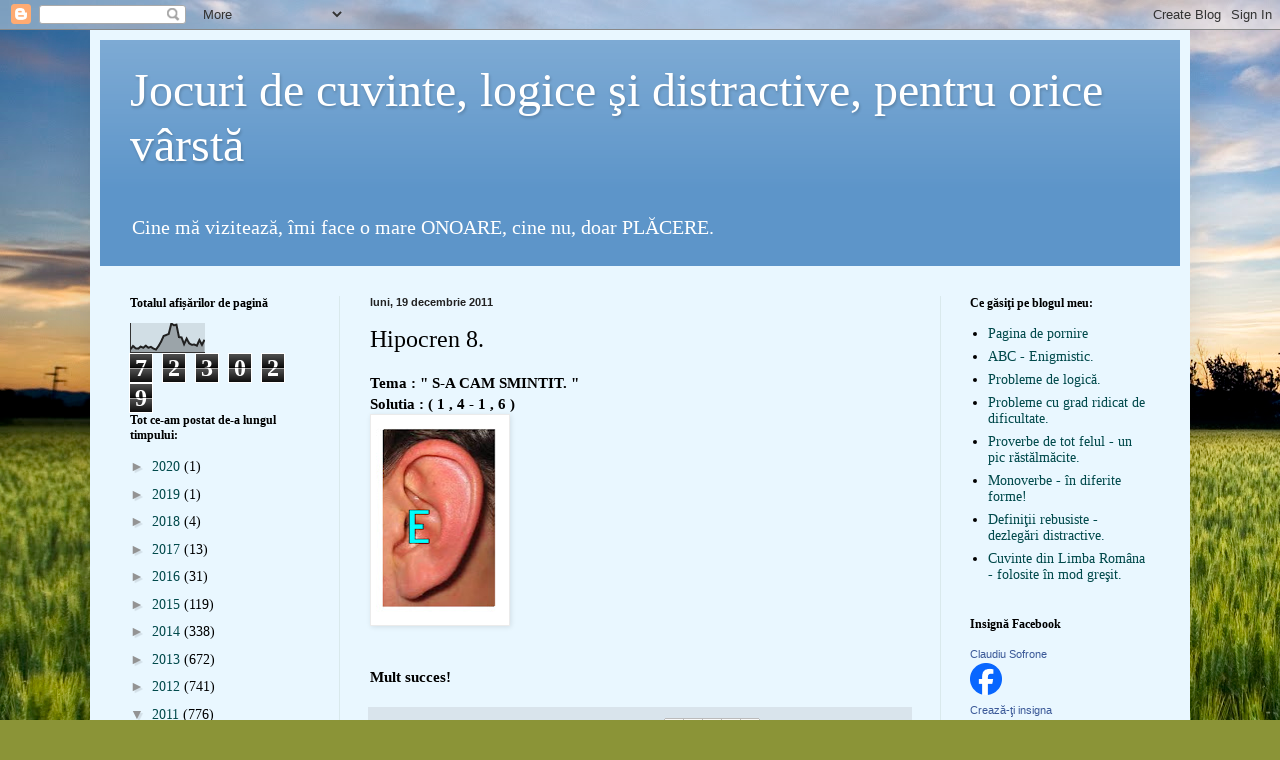

--- FILE ---
content_type: text/html; charset=UTF-8
request_url: https://suidualc-suidualc.blogspot.com/2011/12/hipocren-8.html
body_size: 19625
content:
<!DOCTYPE html>
<html class='v2' dir='ltr' lang='ro'>
<head>
<link href='https://www.blogger.com/static/v1/widgets/335934321-css_bundle_v2.css' rel='stylesheet' type='text/css'/>
<meta content='width=1100' name='viewport'/>
<meta content='text/html; charset=UTF-8' http-equiv='Content-Type'/>
<meta content='blogger' name='generator'/>
<link href='https://suidualc-suidualc.blogspot.com/favicon.ico' rel='icon' type='image/x-icon'/>
<link href='http://suidualc-suidualc.blogspot.com/2011/12/hipocren-8.html' rel='canonical'/>
<link rel="alternate" type="application/atom+xml" title="Jocuri de cuvinte, logice şi distractive, pentru orice vârstă - Atom" href="https://suidualc-suidualc.blogspot.com/feeds/posts/default" />
<link rel="alternate" type="application/rss+xml" title="Jocuri de cuvinte, logice şi distractive, pentru orice vârstă - RSS" href="https://suidualc-suidualc.blogspot.com/feeds/posts/default?alt=rss" />
<link rel="service.post" type="application/atom+xml" title="Jocuri de cuvinte, logice şi distractive, pentru orice vârstă - Atom" href="https://www.blogger.com/feeds/2096514147953013401/posts/default" />

<link rel="alternate" type="application/atom+xml" title="Jocuri de cuvinte, logice şi distractive, pentru orice vârstă - Atom" href="https://suidualc-suidualc.blogspot.com/feeds/4932981081587056141/comments/default" />
<!--Can't find substitution for tag [blog.ieCssRetrofitLinks]-->
<link href='https://blogger.googleusercontent.com/img/b/R29vZ2xl/AVvXsEh1uxlSZHhjaWawUzfmCiMH9GJrDea8iQxX_ExdEtbaKa4ol9xRmxbFrMc-AFMr1t5CkKlOXrPnV4utTi2XOE4bZLGZIBkvJ7PFwTTUyTl2_FusZRADM282EzMhW6hykdtLvJyCYTOJO3U/s200/hipocren+8.bmp' rel='image_src'/>
<meta content='http://suidualc-suidualc.blogspot.com/2011/12/hipocren-8.html' property='og:url'/>
<meta content='Hipocren 8.' property='og:title'/>
<meta content='Tema : &quot; S-A CAM SMINTIT. &quot;   Solutia : ( 1 , 4 - 1 , 6 )          Mult succes!' property='og:description'/>
<meta content='https://blogger.googleusercontent.com/img/b/R29vZ2xl/AVvXsEh1uxlSZHhjaWawUzfmCiMH9GJrDea8iQxX_ExdEtbaKa4ol9xRmxbFrMc-AFMr1t5CkKlOXrPnV4utTi2XOE4bZLGZIBkvJ7PFwTTUyTl2_FusZRADM282EzMhW6hykdtLvJyCYTOJO3U/w1200-h630-p-k-no-nu/hipocren+8.bmp' property='og:image'/>
<title>Jocuri de cuvinte, logice şi distractive, pentru orice vârstă: Hipocren 8.</title>
<style id='page-skin-1' type='text/css'><!--
/*
-----------------------------------------------
Blogger Template Style
Name:     Simple
Designer: Blogger
URL:      www.blogger.com
----------------------------------------------- */
/* Content
----------------------------------------------- */
body {
font: normal normal 14px Georgia, Utopia, 'Palatino Linotype', Palatino, serif;
color: #000000;
background: #8B9437 url(//themes.googleusercontent.com/image?id=13FoiH-u4YRLfgveSr43LroHkiXjYFA6nOAGtJH5OEeSwpar5rCFHPiSqbw9RN_bWLwZx) no-repeat fixed top center /* Credit: Xaviarnau (http://www.istockphoto.com/googleimages.php?id=9586220&platform=blogger) */;
padding: 0 40px 40px 40px;
}
html body .region-inner {
min-width: 0;
max-width: 100%;
width: auto;
}
h2 {
font-size: 22px;
}
a:link {
text-decoration:none;
color: #00494b;
}
a:visited {
text-decoration:none;
color: #808080;
}
a:hover {
text-decoration:underline;
color: #00edbc;
}
.body-fauxcolumn-outer .fauxcolumn-inner {
background: transparent none repeat scroll top left;
_background-image: none;
}
.body-fauxcolumn-outer .cap-top {
position: absolute;
z-index: 1;
height: 400px;
width: 100%;
}
.body-fauxcolumn-outer .cap-top .cap-left {
width: 100%;
background: transparent none repeat-x scroll top left;
_background-image: none;
}
.content-outer {
-moz-box-shadow: 0 0 40px rgba(0, 0, 0, .15);
-webkit-box-shadow: 0 0 5px rgba(0, 0, 0, .15);
-goog-ms-box-shadow: 0 0 10px #333333;
box-shadow: 0 0 40px rgba(0, 0, 0, .15);
margin-bottom: 1px;
}
.content-inner {
padding: 10px 10px;
}
.content-inner {
background-color: #e9f7ff;
}
/* Header
----------------------------------------------- */
.header-outer {
background: #5d95c9 url(//www.blogblog.com/1kt/simple/gradients_light.png) repeat-x scroll 0 -400px;
_background-image: none;
}
.Header h1 {
font: normal normal 48px Georgia, Utopia, 'Palatino Linotype', Palatino, serif;
color: #ffffff;
text-shadow: 1px 2px 3px rgba(0, 0, 0, .2);
}
.Header h1 a {
color: #ffffff;
}
.Header .description {
font-size: 140%;
color: #ffffff;
}
.header-inner .Header .titlewrapper {
padding: 22px 30px;
}
.header-inner .Header .descriptionwrapper {
padding: 0 30px;
}
/* Tabs
----------------------------------------------- */
.tabs-inner .section:first-child {
border-top: 0 solid #eee5dd;
}
.tabs-inner .section:first-child ul {
margin-top: -0;
border-top: 0 solid #eee5dd;
border-left: 0 solid #eee5dd;
border-right: 0 solid #eee5dd;
}
.tabs-inner .widget ul {
background: #e9f7ff none repeat-x scroll 0 -800px;
_background-image: none;
border-bottom: 1px solid #eee5dd;
margin-top: 0;
margin-left: -30px;
margin-right: -30px;
}
.tabs-inner .widget li a {
display: inline-block;
padding: .6em 1em;
font: normal normal 16px Georgia, Utopia, 'Palatino Linotype', Palatino, serif;
color: #6e8b92;
border-left: 1px solid #e9f7ff;
border-right: 1px solid #eee5dd;
}
.tabs-inner .widget li:first-child a {
border-left: none;
}
.tabs-inner .widget li.selected a, .tabs-inner .widget li a:hover {
color: #000000;
background-color: #e9f7ff;
text-decoration: none;
}
/* Columns
----------------------------------------------- */
.main-outer {
border-top: 0 solid #d9e9ec;
}
.fauxcolumn-left-outer .fauxcolumn-inner {
border-right: 1px solid #d9e9ec;
}
.fauxcolumn-right-outer .fauxcolumn-inner {
border-left: 1px solid #d9e9ec;
}
/* Headings
----------------------------------------------- */
div.widget > h2,
div.widget h2.title {
margin: 0 0 1em 0;
font: normal bold 12px Georgia, Utopia, 'Palatino Linotype', Palatino, serif;
color: #000000;
}
/* Widgets
----------------------------------------------- */
.widget .zippy {
color: #939393;
text-shadow: 2px 2px 1px rgba(0, 0, 0, .1);
}
.widget .popular-posts ul {
list-style: none;
}
/* Posts
----------------------------------------------- */
h2.date-header {
font: normal bold 11px Arial, Tahoma, Helvetica, FreeSans, sans-serif;
}
.date-header span {
background-color: transparent;
color: #222222;
padding: inherit;
letter-spacing: inherit;
margin: inherit;
}
.main-inner {
padding-top: 30px;
padding-bottom: 30px;
}
.main-inner .column-center-inner {
padding: 0 15px;
}
.main-inner .column-center-inner .section {
margin: 0 15px;
}
.post {
margin: 0 0 25px 0;
}
h3.post-title, .comments h4 {
font: normal normal 24px Georgia, Utopia, 'Palatino Linotype', Palatino, serif;
margin: .75em 0 0;
}
.post-body {
font-size: 110%;
line-height: 1.4;
position: relative;
}
.post-body img, .post-body .tr-caption-container, .Profile img, .Image img,
.BlogList .item-thumbnail img {
padding: 2px;
background: #ffffff;
border: 1px solid #ebebeb;
-moz-box-shadow: 1px 1px 5px rgba(0, 0, 0, .1);
-webkit-box-shadow: 1px 1px 5px rgba(0, 0, 0, .1);
box-shadow: 1px 1px 5px rgba(0, 0, 0, .1);
}
.post-body img, .post-body .tr-caption-container {
padding: 5px;
}
.post-body .tr-caption-container {
color: #222222;
}
.post-body .tr-caption-container img {
padding: 0;
background: transparent;
border: none;
-moz-box-shadow: 0 0 0 rgba(0, 0, 0, .1);
-webkit-box-shadow: 0 0 0 rgba(0, 0, 0, .1);
box-shadow: 0 0 0 rgba(0, 0, 0, .1);
}
.post-header {
margin: 0 0 1.5em;
line-height: 1.6;
font-size: 90%;
}
.post-footer {
margin: 20px -2px 0;
padding: 5px 10px;
color: #444951;
background-color: #d9e4ec;
border-bottom: 1px solid #ebebeb;
line-height: 1.6;
font-size: 90%;
}
#comments .comment-author {
padding-top: 1.5em;
border-top: 1px solid #d9e9ec;
background-position: 0 1.5em;
}
#comments .comment-author:first-child {
padding-top: 0;
border-top: none;
}
.avatar-image-container {
margin: .2em 0 0;
}
#comments .avatar-image-container img {
border: 1px solid #ebebeb;
}
/* Comments
----------------------------------------------- */
.comments .comments-content .icon.blog-author {
background-repeat: no-repeat;
background-image: url([data-uri]);
}
.comments .comments-content .loadmore a {
border-top: 1px solid #939393;
border-bottom: 1px solid #939393;
}
.comments .comment-thread.inline-thread {
background-color: #d9e4ec;
}
.comments .continue {
border-top: 2px solid #939393;
}
/* Accents
---------------------------------------------- */
.section-columns td.columns-cell {
border-left: 1px solid #d9e9ec;
}
.blog-pager {
background: transparent none no-repeat scroll top center;
}
.blog-pager-older-link, .home-link,
.blog-pager-newer-link {
background-color: #e9f7ff;
padding: 5px;
}
.footer-outer {
border-top: 0 dashed #bbbbbb;
}
/* Mobile
----------------------------------------------- */
body.mobile  {
background-size: auto;
}
.mobile .body-fauxcolumn-outer {
background: transparent none repeat scroll top left;
}
.mobile .body-fauxcolumn-outer .cap-top {
background-size: 100% auto;
}
.mobile .content-outer {
-webkit-box-shadow: 0 0 3px rgba(0, 0, 0, .15);
box-shadow: 0 0 3px rgba(0, 0, 0, .15);
}
.mobile .tabs-inner .widget ul {
margin-left: 0;
margin-right: 0;
}
.mobile .post {
margin: 0;
}
.mobile .main-inner .column-center-inner .section {
margin: 0;
}
.mobile .date-header span {
padding: 0.1em 10px;
margin: 0 -10px;
}
.mobile h3.post-title {
margin: 0;
}
.mobile .blog-pager {
background: transparent none no-repeat scroll top center;
}
.mobile .footer-outer {
border-top: none;
}
.mobile .main-inner, .mobile .footer-inner {
background-color: #e9f7ff;
}
.mobile-index-contents {
color: #000000;
}
.mobile-link-button {
background-color: #00494b;
}
.mobile-link-button a:link, .mobile-link-button a:visited {
color: #ffffff;
}
.mobile .tabs-inner .section:first-child {
border-top: none;
}
.mobile .tabs-inner .PageList .widget-content {
background-color: #e9f7ff;
color: #000000;
border-top: 1px solid #eee5dd;
border-bottom: 1px solid #eee5dd;
}
.mobile .tabs-inner .PageList .widget-content .pagelist-arrow {
border-left: 1px solid #eee5dd;
}

--></style>
<style id='template-skin-1' type='text/css'><!--
body {
min-width: 1100px;
}
.content-outer, .content-fauxcolumn-outer, .region-inner {
min-width: 1100px;
max-width: 1100px;
_width: 1100px;
}
.main-inner .columns {
padding-left: 240px;
padding-right: 240px;
}
.main-inner .fauxcolumn-center-outer {
left: 240px;
right: 240px;
/* IE6 does not respect left and right together */
_width: expression(this.parentNode.offsetWidth -
parseInt("240px") -
parseInt("240px") + 'px');
}
.main-inner .fauxcolumn-left-outer {
width: 240px;
}
.main-inner .fauxcolumn-right-outer {
width: 240px;
}
.main-inner .column-left-outer {
width: 240px;
right: 100%;
margin-left: -240px;
}
.main-inner .column-right-outer {
width: 240px;
margin-right: -240px;
}
#layout {
min-width: 0;
}
#layout .content-outer {
min-width: 0;
width: 800px;
}
#layout .region-inner {
min-width: 0;
width: auto;
}
body#layout div.add_widget {
padding: 8px;
}
body#layout div.add_widget a {
margin-left: 32px;
}
--></style>
<style>
    body {background-image:url(\/\/themes.googleusercontent.com\/image?id=13FoiH-u4YRLfgveSr43LroHkiXjYFA6nOAGtJH5OEeSwpar5rCFHPiSqbw9RN_bWLwZx);}
    
@media (max-width: 200px) { body {background-image:url(\/\/themes.googleusercontent.com\/image?id=13FoiH-u4YRLfgveSr43LroHkiXjYFA6nOAGtJH5OEeSwpar5rCFHPiSqbw9RN_bWLwZx&options=w200);}}
@media (max-width: 400px) and (min-width: 201px) { body {background-image:url(\/\/themes.googleusercontent.com\/image?id=13FoiH-u4YRLfgveSr43LroHkiXjYFA6nOAGtJH5OEeSwpar5rCFHPiSqbw9RN_bWLwZx&options=w400);}}
@media (max-width: 800px) and (min-width: 401px) { body {background-image:url(\/\/themes.googleusercontent.com\/image?id=13FoiH-u4YRLfgveSr43LroHkiXjYFA6nOAGtJH5OEeSwpar5rCFHPiSqbw9RN_bWLwZx&options=w800);}}
@media (max-width: 1200px) and (min-width: 801px) { body {background-image:url(\/\/themes.googleusercontent.com\/image?id=13FoiH-u4YRLfgveSr43LroHkiXjYFA6nOAGtJH5OEeSwpar5rCFHPiSqbw9RN_bWLwZx&options=w1200);}}
/* Last tag covers anything over one higher than the previous max-size cap. */
@media (min-width: 1201px) { body {background-image:url(\/\/themes.googleusercontent.com\/image?id=13FoiH-u4YRLfgveSr43LroHkiXjYFA6nOAGtJH5OEeSwpar5rCFHPiSqbw9RN_bWLwZx&options=w1600);}}
  </style>
<link href='https://www.blogger.com/dyn-css/authorization.css?targetBlogID=2096514147953013401&amp;zx=4226e197-06fc-4dd6-966c-96a3470b5e28' media='none' onload='if(media!=&#39;all&#39;)media=&#39;all&#39;' rel='stylesheet'/><noscript><link href='https://www.blogger.com/dyn-css/authorization.css?targetBlogID=2096514147953013401&amp;zx=4226e197-06fc-4dd6-966c-96a3470b5e28' rel='stylesheet'/></noscript>
<meta name='google-adsense-platform-account' content='ca-host-pub-1556223355139109'/>
<meta name='google-adsense-platform-domain' content='blogspot.com'/>

<!-- data-ad-client=ca-pub-9808151345488809 -->

</head>
<body class='loading variant-literate'>
<div class='navbar section' id='navbar' name='Navbar'><div class='widget Navbar' data-version='1' id='Navbar1'><script type="text/javascript">
    function setAttributeOnload(object, attribute, val) {
      if(window.addEventListener) {
        window.addEventListener('load',
          function(){ object[attribute] = val; }, false);
      } else {
        window.attachEvent('onload', function(){ object[attribute] = val; });
      }
    }
  </script>
<div id="navbar-iframe-container"></div>
<script type="text/javascript" src="https://apis.google.com/js/platform.js"></script>
<script type="text/javascript">
      gapi.load("gapi.iframes:gapi.iframes.style.bubble", function() {
        if (gapi.iframes && gapi.iframes.getContext) {
          gapi.iframes.getContext().openChild({
              url: 'https://www.blogger.com/navbar/2096514147953013401?po\x3d4932981081587056141\x26origin\x3dhttps://suidualc-suidualc.blogspot.com',
              where: document.getElementById("navbar-iframe-container"),
              id: "navbar-iframe"
          });
        }
      });
    </script><script type="text/javascript">
(function() {
var script = document.createElement('script');
script.type = 'text/javascript';
script.src = '//pagead2.googlesyndication.com/pagead/js/google_top_exp.js';
var head = document.getElementsByTagName('head')[0];
if (head) {
head.appendChild(script);
}})();
</script>
</div></div>
<div class='body-fauxcolumns'>
<div class='fauxcolumn-outer body-fauxcolumn-outer'>
<div class='cap-top'>
<div class='cap-left'></div>
<div class='cap-right'></div>
</div>
<div class='fauxborder-left'>
<div class='fauxborder-right'></div>
<div class='fauxcolumn-inner'>
</div>
</div>
<div class='cap-bottom'>
<div class='cap-left'></div>
<div class='cap-right'></div>
</div>
</div>
</div>
<div class='content'>
<div class='content-fauxcolumns'>
<div class='fauxcolumn-outer content-fauxcolumn-outer'>
<div class='cap-top'>
<div class='cap-left'></div>
<div class='cap-right'></div>
</div>
<div class='fauxborder-left'>
<div class='fauxborder-right'></div>
<div class='fauxcolumn-inner'>
</div>
</div>
<div class='cap-bottom'>
<div class='cap-left'></div>
<div class='cap-right'></div>
</div>
</div>
</div>
<div class='content-outer'>
<div class='content-cap-top cap-top'>
<div class='cap-left'></div>
<div class='cap-right'></div>
</div>
<div class='fauxborder-left content-fauxborder-left'>
<div class='fauxborder-right content-fauxborder-right'></div>
<div class='content-inner'>
<header>
<div class='header-outer'>
<div class='header-cap-top cap-top'>
<div class='cap-left'></div>
<div class='cap-right'></div>
</div>
<div class='fauxborder-left header-fauxborder-left'>
<div class='fauxborder-right header-fauxborder-right'></div>
<div class='region-inner header-inner'>
<div class='header section' id='header' name='Antet'><div class='widget Header' data-version='1' id='Header1'>
<div id='header-inner'>
<div class='titlewrapper'>
<h1 class='title'>
<a href='https://suidualc-suidualc.blogspot.com/'>
Jocuri de cuvinte, logice şi distractive, pentru orice vârstă
</a>
</h1>
</div>
<div class='descriptionwrapper'>
<p class='description'><span>Cine mă  vizitează, îmi face o mare ONOARE, cine nu, doar PLĂCERE.</span></p>
</div>
</div>
</div></div>
</div>
</div>
<div class='header-cap-bottom cap-bottom'>
<div class='cap-left'></div>
<div class='cap-right'></div>
</div>
</div>
</header>
<div class='tabs-outer'>
<div class='tabs-cap-top cap-top'>
<div class='cap-left'></div>
<div class='cap-right'></div>
</div>
<div class='fauxborder-left tabs-fauxborder-left'>
<div class='fauxborder-right tabs-fauxborder-right'></div>
<div class='region-inner tabs-inner'>
<div class='tabs no-items section' id='crosscol' name='Coloana transversală'></div>
<div class='tabs no-items section' id='crosscol-overflow' name='Cross-Column 2'></div>
</div>
</div>
<div class='tabs-cap-bottom cap-bottom'>
<div class='cap-left'></div>
<div class='cap-right'></div>
</div>
</div>
<div class='main-outer'>
<div class='main-cap-top cap-top'>
<div class='cap-left'></div>
<div class='cap-right'></div>
</div>
<div class='fauxborder-left main-fauxborder-left'>
<div class='fauxborder-right main-fauxborder-right'></div>
<div class='region-inner main-inner'>
<div class='columns fauxcolumns'>
<div class='fauxcolumn-outer fauxcolumn-center-outer'>
<div class='cap-top'>
<div class='cap-left'></div>
<div class='cap-right'></div>
</div>
<div class='fauxborder-left'>
<div class='fauxborder-right'></div>
<div class='fauxcolumn-inner'>
</div>
</div>
<div class='cap-bottom'>
<div class='cap-left'></div>
<div class='cap-right'></div>
</div>
</div>
<div class='fauxcolumn-outer fauxcolumn-left-outer'>
<div class='cap-top'>
<div class='cap-left'></div>
<div class='cap-right'></div>
</div>
<div class='fauxborder-left'>
<div class='fauxborder-right'></div>
<div class='fauxcolumn-inner'>
</div>
</div>
<div class='cap-bottom'>
<div class='cap-left'></div>
<div class='cap-right'></div>
</div>
</div>
<div class='fauxcolumn-outer fauxcolumn-right-outer'>
<div class='cap-top'>
<div class='cap-left'></div>
<div class='cap-right'></div>
</div>
<div class='fauxborder-left'>
<div class='fauxborder-right'></div>
<div class='fauxcolumn-inner'>
</div>
</div>
<div class='cap-bottom'>
<div class='cap-left'></div>
<div class='cap-right'></div>
</div>
</div>
<!-- corrects IE6 width calculation -->
<div class='columns-inner'>
<div class='column-center-outer'>
<div class='column-center-inner'>
<div class='main section' id='main' name='Număr de telefon principal'><div class='widget Blog' data-version='1' id='Blog1'>
<div class='blog-posts hfeed'>

          <div class="date-outer">
        
<h2 class='date-header'><span>luni, 19 decembrie 2011</span></h2>

          <div class="date-posts">
        
<div class='post-outer'>
<div class='post hentry uncustomized-post-template' itemprop='blogPost' itemscope='itemscope' itemtype='http://schema.org/BlogPosting'>
<meta content='https://blogger.googleusercontent.com/img/b/R29vZ2xl/AVvXsEh1uxlSZHhjaWawUzfmCiMH9GJrDea8iQxX_ExdEtbaKa4ol9xRmxbFrMc-AFMr1t5CkKlOXrPnV4utTi2XOE4bZLGZIBkvJ7PFwTTUyTl2_FusZRADM282EzMhW6hykdtLvJyCYTOJO3U/s200/hipocren+8.bmp' itemprop='image_url'/>
<meta content='2096514147953013401' itemprop='blogId'/>
<meta content='4932981081587056141' itemprop='postId'/>
<a name='4932981081587056141'></a>
<h3 class='post-title entry-title' itemprop='name'>
Hipocren 8.
</h3>
<div class='post-header'>
<div class='post-header-line-1'></div>
</div>
<div class='post-body entry-content' id='post-body-4932981081587056141' itemprop='description articleBody'>
<strong>Tema : " S-A CAM SMINTIT. "&nbsp;</strong><br />
<strong>Solutia : ( 1 , 4 - 1 , 6 )</strong><br />
<div class="separator" style="clear: both; text-align: center;">
<a href="https://blogger.googleusercontent.com/img/b/R29vZ2xl/AVvXsEh1uxlSZHhjaWawUzfmCiMH9GJrDea8iQxX_ExdEtbaKa4ol9xRmxbFrMc-AFMr1t5CkKlOXrPnV4utTi2XOE4bZLGZIBkvJ7PFwTTUyTl2_FusZRADM282EzMhW6hykdtLvJyCYTOJO3U/s1600/hipocren+8.bmp" imageanchor="1" style="clear: left; float: left; margin-bottom: 1em; margin-right: 1em;"><img border="0" height="200" src="https://blogger.googleusercontent.com/img/b/R29vZ2xl/AVvXsEh1uxlSZHhjaWawUzfmCiMH9GJrDea8iQxX_ExdEtbaKa4ol9xRmxbFrMc-AFMr1t5CkKlOXrPnV4utTi2XOE4bZLGZIBkvJ7PFwTTUyTl2_FusZRADM282EzMhW6hykdtLvJyCYTOJO3U/s200/hipocren+8.bmp" width="128" /></a></div>
<strong><br /></strong><br />
<strong><br /></strong><br />
<strong><br /></strong><br />
<strong><br /></strong><br />
<strong><br /></strong><br />
<strong><br /></strong><br />
<strong>Mult succes!</strong>
<div style='clear: both;'></div>
</div>
<div class='post-footer'>
<div class='post-footer-line post-footer-line-1'>
<span class='post-author vcard'>
Publicat de
<span class='fn' itemprop='author' itemscope='itemscope' itemtype='http://schema.org/Person'>
<meta content='https://www.blogger.com/profile/14498836281851035182' itemprop='url'/>
<a class='g-profile' href='https://www.blogger.com/profile/14498836281851035182' rel='author' title='author profile'>
<span itemprop='name'>Claudiu Sofrone</span>
</a>
</span>
</span>
<span class='post-timestamp'>
la
<meta content='http://suidualc-suidualc.blogspot.com/2011/12/hipocren-8.html' itemprop='url'/>
<a class='timestamp-link' href='https://suidualc-suidualc.blogspot.com/2011/12/hipocren-8.html' rel='bookmark' title='permanent link'><abbr class='published' itemprop='datePublished' title='2011-12-19T18:46:00+02:00'>18:46:00</abbr></a>
</span>
<span class='post-comment-link'>
</span>
<span class='post-icons'>
<span class='item-action'>
<a href='https://www.blogger.com/email-post/2096514147953013401/4932981081587056141' title='Trimiteți postarea prin e-mail'>
<img alt='' class='icon-action' height='13' src='https://resources.blogblog.com/img/icon18_email.gif' width='18'/>
</a>
</span>
<span class='item-control blog-admin pid-1089418358'>
<a href='https://www.blogger.com/post-edit.g?blogID=2096514147953013401&postID=4932981081587056141&from=pencil' title='Editați postarea'>
<img alt='' class='icon-action' height='18' src='https://resources.blogblog.com/img/icon18_edit_allbkg.gif' width='18'/>
</a>
</span>
</span>
<div class='post-share-buttons goog-inline-block'>
<a class='goog-inline-block share-button sb-email' href='https://www.blogger.com/share-post.g?blogID=2096514147953013401&postID=4932981081587056141&target=email' target='_blank' title='Trimiteți  prin e-mail
'><span class='share-button-link-text'>Trimiteți  prin e-mail
</span></a><a class='goog-inline-block share-button sb-blog' href='https://www.blogger.com/share-post.g?blogID=2096514147953013401&postID=4932981081587056141&target=blog' onclick='window.open(this.href, "_blank", "height=270,width=475"); return false;' target='_blank' title='Postați pe blog!'><span class='share-button-link-text'>Postați pe blog!</span></a><a class='goog-inline-block share-button sb-twitter' href='https://www.blogger.com/share-post.g?blogID=2096514147953013401&postID=4932981081587056141&target=twitter' target='_blank' title='Trimiteți pe X'><span class='share-button-link-text'>Trimiteți pe X</span></a><a class='goog-inline-block share-button sb-facebook' href='https://www.blogger.com/share-post.g?blogID=2096514147953013401&postID=4932981081587056141&target=facebook' onclick='window.open(this.href, "_blank", "height=430,width=640"); return false;' target='_blank' title='Distribuiți pe Facebook'><span class='share-button-link-text'>Distribuiți pe Facebook</span></a><a class='goog-inline-block share-button sb-pinterest' href='https://www.blogger.com/share-post.g?blogID=2096514147953013401&postID=4932981081587056141&target=pinterest' target='_blank' title='Trimiteți către Pinterest'><span class='share-button-link-text'>Trimiteți către Pinterest</span></a>
</div>
</div>
<div class='post-footer-line post-footer-line-2'>
<span class='post-labels'>
Etichete:
<a href='https://suidualc-suidualc.blogspot.com/search/label/Comentariile%20sunt%20moderate' rel='tag'>Comentariile sunt moderate</a>,
<a href='https://suidualc-suidualc.blogspot.com/search/label/pentru%20a%20da%20posibilitatea%20cat%20mai%20multor%20persoane%20sa%20dezlege%20enigmele%20prezentate' rel='tag'>pentru a da posibilitatea cat mai multor persoane sa dezlege enigmele prezentate</a>
</span>
</div>
<div class='post-footer-line post-footer-line-3'>
<span class='post-location'>
</span>
</div>
</div>
</div>
<div class='comments' id='comments'>
<a name='comments'></a>
<h4>6 comentarii:</h4>
<div class='comments-content'>
<script async='async' src='' type='text/javascript'></script>
<script type='text/javascript'>
    (function() {
      var items = null;
      var msgs = null;
      var config = {};

// <![CDATA[
      var cursor = null;
      if (items && items.length > 0) {
        cursor = parseInt(items[items.length - 1].timestamp) + 1;
      }

      var bodyFromEntry = function(entry) {
        var text = (entry &&
                    ((entry.content && entry.content.$t) ||
                     (entry.summary && entry.summary.$t))) ||
            '';
        if (entry && entry.gd$extendedProperty) {
          for (var k in entry.gd$extendedProperty) {
            if (entry.gd$extendedProperty[k].name == 'blogger.contentRemoved') {
              return '<span class="deleted-comment">' + text + '</span>';
            }
          }
        }
        return text;
      }

      var parse = function(data) {
        cursor = null;
        var comments = [];
        if (data && data.feed && data.feed.entry) {
          for (var i = 0, entry; entry = data.feed.entry[i]; i++) {
            var comment = {};
            // comment ID, parsed out of the original id format
            var id = /blog-(\d+).post-(\d+)/.exec(entry.id.$t);
            comment.id = id ? id[2] : null;
            comment.body = bodyFromEntry(entry);
            comment.timestamp = Date.parse(entry.published.$t) + '';
            if (entry.author && entry.author.constructor === Array) {
              var auth = entry.author[0];
              if (auth) {
                comment.author = {
                  name: (auth.name ? auth.name.$t : undefined),
                  profileUrl: (auth.uri ? auth.uri.$t : undefined),
                  avatarUrl: (auth.gd$image ? auth.gd$image.src : undefined)
                };
              }
            }
            if (entry.link) {
              if (entry.link[2]) {
                comment.link = comment.permalink = entry.link[2].href;
              }
              if (entry.link[3]) {
                var pid = /.*comments\/default\/(\d+)\?.*/.exec(entry.link[3].href);
                if (pid && pid[1]) {
                  comment.parentId = pid[1];
                }
              }
            }
            comment.deleteclass = 'item-control blog-admin';
            if (entry.gd$extendedProperty) {
              for (var k in entry.gd$extendedProperty) {
                if (entry.gd$extendedProperty[k].name == 'blogger.itemClass') {
                  comment.deleteclass += ' ' + entry.gd$extendedProperty[k].value;
                } else if (entry.gd$extendedProperty[k].name == 'blogger.displayTime') {
                  comment.displayTime = entry.gd$extendedProperty[k].value;
                }
              }
            }
            comments.push(comment);
          }
        }
        return comments;
      };

      var paginator = function(callback) {
        if (hasMore()) {
          var url = config.feed + '?alt=json&v=2&orderby=published&reverse=false&max-results=50';
          if (cursor) {
            url += '&published-min=' + new Date(cursor).toISOString();
          }
          window.bloggercomments = function(data) {
            var parsed = parse(data);
            cursor = parsed.length < 50 ? null
                : parseInt(parsed[parsed.length - 1].timestamp) + 1
            callback(parsed);
            window.bloggercomments = null;
          }
          url += '&callback=bloggercomments';
          var script = document.createElement('script');
          script.type = 'text/javascript';
          script.src = url;
          document.getElementsByTagName('head')[0].appendChild(script);
        }
      };
      var hasMore = function() {
        return !!cursor;
      };
      var getMeta = function(key, comment) {
        if ('iswriter' == key) {
          var matches = !!comment.author
              && comment.author.name == config.authorName
              && comment.author.profileUrl == config.authorUrl;
          return matches ? 'true' : '';
        } else if ('deletelink' == key) {
          return config.baseUri + '/comment/delete/'
               + config.blogId + '/' + comment.id;
        } else if ('deleteclass' == key) {
          return comment.deleteclass;
        }
        return '';
      };

      var replybox = null;
      var replyUrlParts = null;
      var replyParent = undefined;

      var onReply = function(commentId, domId) {
        if (replybox == null) {
          // lazily cache replybox, and adjust to suit this style:
          replybox = document.getElementById('comment-editor');
          if (replybox != null) {
            replybox.height = '250px';
            replybox.style.display = 'block';
            replyUrlParts = replybox.src.split('#');
          }
        }
        if (replybox && (commentId !== replyParent)) {
          replybox.src = '';
          document.getElementById(domId).insertBefore(replybox, null);
          replybox.src = replyUrlParts[0]
              + (commentId ? '&parentID=' + commentId : '')
              + '#' + replyUrlParts[1];
          replyParent = commentId;
        }
      };

      var hash = (window.location.hash || '#').substring(1);
      var startThread, targetComment;
      if (/^comment-form_/.test(hash)) {
        startThread = hash.substring('comment-form_'.length);
      } else if (/^c[0-9]+$/.test(hash)) {
        targetComment = hash.substring(1);
      }

      // Configure commenting API:
      var configJso = {
        'maxDepth': config.maxThreadDepth
      };
      var provider = {
        'id': config.postId,
        'data': items,
        'loadNext': paginator,
        'hasMore': hasMore,
        'getMeta': getMeta,
        'onReply': onReply,
        'rendered': true,
        'initComment': targetComment,
        'initReplyThread': startThread,
        'config': configJso,
        'messages': msgs
      };

      var render = function() {
        if (window.goog && window.goog.comments) {
          var holder = document.getElementById('comment-holder');
          window.goog.comments.render(holder, provider);
        }
      };

      // render now, or queue to render when library loads:
      if (window.goog && window.goog.comments) {
        render();
      } else {
        window.goog = window.goog || {};
        window.goog.comments = window.goog.comments || {};
        window.goog.comments.loadQueue = window.goog.comments.loadQueue || [];
        window.goog.comments.loadQueue.push(render);
      }
    })();
// ]]>
  </script>
<div id='comment-holder'>
<div class="comment-thread toplevel-thread"><ol id="top-ra"><li class="comment" id="c8016926975311863689"><div class="avatar-image-container"><img src="//resources.blogblog.com/img/blank.gif" alt=""/></div><div class="comment-block"><div class="comment-header"><cite class="user">Anonim</cite><span class="icon user "></span><span class="datetime secondary-text"><a rel="nofollow" href="https://suidualc-suidualc.blogspot.com/2011/12/hipocren-8.html?showComment=1324331748732#c8016926975311863689">19 decembrie 2011 la 23:55</a></span></div><p class="comment-content">e intr-o ureche<br>chiar misto<br><br>nikisor</p><span class="comment-actions secondary-text"><a class="comment-reply" target="_self" data-comment-id="8016926975311863689">Răspundeți</a><span class="item-control blog-admin blog-admin pid-1712380206"><a target="_self" href="https://www.blogger.com/comment/delete/2096514147953013401/8016926975311863689">Ștergere</a></span></span></div><div class="comment-replies"><div id="c8016926975311863689-rt" class="comment-thread inline-thread hidden"><span class="thread-toggle thread-expanded"><span class="thread-arrow"></span><span class="thread-count"><a target="_self">Răspunsuri</a></span></span><ol id="c8016926975311863689-ra" class="thread-chrome thread-expanded"><div></div><div id="c8016926975311863689-continue" class="continue"><a class="comment-reply" target="_self" data-comment-id="8016926975311863689">Răspundeți</a></div></ol></div></div><div class="comment-replybox-single" id="c8016926975311863689-ce"></div></li><li class="comment" id="c1787702797392578101"><div class="avatar-image-container"><img src="//blogger.googleusercontent.com/img/b/R29vZ2xl/AVvXsEjcpTIayKSMd5aRv1VfVjujYqDJgOnH6HuN8dP6L9PVHDPPJismKtA0h-VRfta9eg7CUjLwagW1U1bFK6gbqXRSdwh6JN0HrmlMyJfbTslbqY8s-pwHx8xH_ukB0nuTQPE/s45-c/PA060016.JPG" alt=""/></div><div class="comment-block"><div class="comment-header"><cite class="user"><a href="https://www.blogger.com/profile/03101428630104900116" rel="nofollow">SyroL</a></cite><span class="icon user "></span><span class="datetime secondary-text"><a rel="nofollow" href="https://suidualc-suidualc.blogspot.com/2011/12/hipocren-8.html?showComment=1324367416737#c1787702797392578101">20 decembrie 2011 la 09:50</a></span></div><p class="comment-content">E INTR-O URECHE.<br>FRUMOASA IDEE!</p><span class="comment-actions secondary-text"><a class="comment-reply" target="_self" data-comment-id="1787702797392578101">Răspundeți</a><span class="item-control blog-admin blog-admin pid-1884392246"><a target="_self" href="https://www.blogger.com/comment/delete/2096514147953013401/1787702797392578101">Ștergere</a></span></span></div><div class="comment-replies"><div id="c1787702797392578101-rt" class="comment-thread inline-thread hidden"><span class="thread-toggle thread-expanded"><span class="thread-arrow"></span><span class="thread-count"><a target="_self">Răspunsuri</a></span></span><ol id="c1787702797392578101-ra" class="thread-chrome thread-expanded"><div></div><div id="c1787702797392578101-continue" class="continue"><a class="comment-reply" target="_self" data-comment-id="1787702797392578101">Răspundeți</a></div></ol></div></div><div class="comment-replybox-single" id="c1787702797392578101-ce"></div></li><li class="comment" id="c1118688990395297189"><div class="avatar-image-container"><img src="//blogger.googleusercontent.com/img/b/R29vZ2xl/AVvXsEgr0X8WgOl9bxnp9fIjdV162Qb-REwMFfdYJ5X4GiEVgfj5lnB5Ahw1CTCbu-EILf2KgEgTqVXdkQLNfF8DyVrRaamZc3NsFPBXAv7560CQnqNuh3hQcu9jyPC0XFwIXA/s45-c/032_iluzii.jpg" alt=""/></div><div class="comment-block"><div class="comment-header"><cite class="user"><a href="https://www.blogger.com/profile/17083865332769853423" rel="nofollow">Dana</a></cite><span class="icon user "></span><span class="datetime secondary-text"><a rel="nofollow" href="https://suidualc-suidualc.blogspot.com/2011/12/hipocren-8.html?showComment=1324388392648#c1118688990395297189">20 decembrie 2011 la 15:39</a></span></div><p class="comment-content">e într-o ureche</p><span class="comment-actions secondary-text"><a class="comment-reply" target="_self" data-comment-id="1118688990395297189">Răspundeți</a><span class="item-control blog-admin blog-admin pid-1066361836"><a target="_self" href="https://www.blogger.com/comment/delete/2096514147953013401/1118688990395297189">Ștergere</a></span></span></div><div class="comment-replies"><div id="c1118688990395297189-rt" class="comment-thread inline-thread hidden"><span class="thread-toggle thread-expanded"><span class="thread-arrow"></span><span class="thread-count"><a target="_self">Răspunsuri</a></span></span><ol id="c1118688990395297189-ra" class="thread-chrome thread-expanded"><div></div><div id="c1118688990395297189-continue" class="continue"><a class="comment-reply" target="_self" data-comment-id="1118688990395297189">Răspundeți</a></div></ol></div></div><div class="comment-replybox-single" id="c1118688990395297189-ce"></div></li><li class="comment" id="c4458561157151901793"><div class="avatar-image-container"><img src="//blogger.googleusercontent.com/img/b/R29vZ2xl/AVvXsEjK2dX-53Czdn3hRQ7QTFXDZqtglUbMsGvLxsn5IeimjqKvzg3nwfCiFvgs3Q20d4kLMfTwkJAq4cJLnD-D1y2DCE7IjAI4y8cl2JZV_RV7GiD3g_phcLlFuZuVJoKvwg/s45-c/avatar.png" alt=""/></div><div class="comment-block"><div class="comment-header"><cite class="user"><a href="https://www.blogger.com/profile/03961057843638255800" rel="nofollow">AlexD</a></cite><span class="icon user "></span><span class="datetime secondary-text"><a rel="nofollow" href="https://suidualc-suidualc.blogspot.com/2011/12/hipocren-8.html?showComment=1324459947058#c4458561157151901793">21 decembrie 2011 la 11:32</a></span></div><p class="comment-content">E intr-o ureche.</p><span class="comment-actions secondary-text"><a class="comment-reply" target="_self" data-comment-id="4458561157151901793">Răspundeți</a><span class="item-control blog-admin blog-admin pid-307305514"><a target="_self" href="https://www.blogger.com/comment/delete/2096514147953013401/4458561157151901793">Ștergere</a></span></span></div><div class="comment-replies"><div id="c4458561157151901793-rt" class="comment-thread inline-thread hidden"><span class="thread-toggle thread-expanded"><span class="thread-arrow"></span><span class="thread-count"><a target="_self">Răspunsuri</a></span></span><ol id="c4458561157151901793-ra" class="thread-chrome thread-expanded"><div></div><div id="c4458561157151901793-continue" class="continue"><a class="comment-reply" target="_self" data-comment-id="4458561157151901793">Răspundeți</a></div></ol></div></div><div class="comment-replybox-single" id="c4458561157151901793-ce"></div></li><li class="comment" id="c112138920233695559"><div class="avatar-image-container"><img src="//blogger.googleusercontent.com/img/b/R29vZ2xl/AVvXsEgK633e-VKp6gooD_KaGPjCPq-GXAAUe0yjdjQatD5xfoNbZWXzBA3AE2cH2k5-t9TrzeQUnTYxhyCDawhA_JGrCGt4NczCOASAzrJPj13swDpT3tZY5_HfJIFrwhqW6A/s45-c/r97.jpg" alt=""/></div><div class="comment-block"><div class="comment-header"><cite class="user"><a href="https://www.blogger.com/profile/04607712516551066413" rel="nofollow">Dan Levant</a></cite><span class="icon user "></span><span class="datetime secondary-text"><a rel="nofollow" href="https://suidualc-suidualc.blogspot.com/2011/12/hipocren-8.html?showComment=1324544445868#c112138920233695559">22 decembrie 2011 la 11:00</a></span></div><p class="comment-content">E ÎNTR-O URECHE?</p><span class="comment-actions secondary-text"><a class="comment-reply" target="_self" data-comment-id="112138920233695559">Răspundeți</a><span class="item-control blog-admin blog-admin pid-993286863"><a target="_self" href="https://www.blogger.com/comment/delete/2096514147953013401/112138920233695559">Ștergere</a></span></span></div><div class="comment-replies"><div id="c112138920233695559-rt" class="comment-thread inline-thread hidden"><span class="thread-toggle thread-expanded"><span class="thread-arrow"></span><span class="thread-count"><a target="_self">Răspunsuri</a></span></span><ol id="c112138920233695559-ra" class="thread-chrome thread-expanded"><div></div><div id="c112138920233695559-continue" class="continue"><a class="comment-reply" target="_self" data-comment-id="112138920233695559">Răspundeți</a></div></ol></div></div><div class="comment-replybox-single" id="c112138920233695559-ce"></div></li><li class="comment" id="c9200202713645220273"><div class="avatar-image-container"><img src="//3.bp.blogspot.com/-FKD00W5IF78/Ui9Ll67auZI/AAAAAAAAMMU/MabEpN99vT0/s35/poza%25252Bla%25252Bblog.png" alt=""/></div><div class="comment-block"><div class="comment-header"><cite class="user"><a href="https://www.blogger.com/profile/14498836281851035182" rel="nofollow">Claudiu Sofrone</a></cite><span class="icon user blog-author"></span><span class="datetime secondary-text"><a rel="nofollow" href="https://suidualc-suidualc.blogspot.com/2011/12/hipocren-8.html?showComment=1324551028996#c9200202713645220273">22 decembrie 2011 la 12:50</a></span></div><p class="comment-content">Asa este. Ma bucur ca v-a placut.<br>Felicitari!</p><span class="comment-actions secondary-text"><a class="comment-reply" target="_self" data-comment-id="9200202713645220273">Răspundeți</a><span class="item-control blog-admin blog-admin pid-1089418358"><a target="_self" href="https://www.blogger.com/comment/delete/2096514147953013401/9200202713645220273">Ștergere</a></span></span></div><div class="comment-replies"><div id="c9200202713645220273-rt" class="comment-thread inline-thread hidden"><span class="thread-toggle thread-expanded"><span class="thread-arrow"></span><span class="thread-count"><a target="_self">Răspunsuri</a></span></span><ol id="c9200202713645220273-ra" class="thread-chrome thread-expanded"><div></div><div id="c9200202713645220273-continue" class="continue"><a class="comment-reply" target="_self" data-comment-id="9200202713645220273">Răspundeți</a></div></ol></div></div><div class="comment-replybox-single" id="c9200202713645220273-ce"></div></li></ol><div id="top-continue" class="continue"><a class="comment-reply" target="_self">Adăugați un comentariu</a></div><div class="comment-replybox-thread" id="top-ce"></div><div class="loadmore hidden" data-post-id="4932981081587056141"><a target="_self">Încărcați mai multe...</a></div></div>
</div>
</div>
<p class='comment-footer'>
<div class='comment-form'>
<a name='comment-form'></a>
<p>
</p>
<a href='https://www.blogger.com/comment/frame/2096514147953013401?po=4932981081587056141&hl=ro&saa=85391&origin=https://suidualc-suidualc.blogspot.com' id='comment-editor-src'></a>
<iframe allowtransparency='true' class='blogger-iframe-colorize blogger-comment-from-post' frameborder='0' height='410px' id='comment-editor' name='comment-editor' src='' width='100%'></iframe>
<script src='https://www.blogger.com/static/v1/jsbin/2830521187-comment_from_post_iframe.js' type='text/javascript'></script>
<script type='text/javascript'>
      BLOG_CMT_createIframe('https://www.blogger.com/rpc_relay.html');
    </script>
</div>
</p>
<div id='backlinks-container'>
<div id='Blog1_backlinks-container'>
</div>
</div>
</div>
</div>
<div class='inline-ad'>
<script type="text/javascript"><!--
google_ad_client="pub-9808151345488809";
google_ad_host="pub-1556223355139109";
google_ad_width=468;
google_ad_height=15;
google_ad_format="468x15_0ads_al_s";
google_ad_host_channel="0001";
google_color_border="5588AA";
google_color_bg="77CCEE";
google_color_link="993322";
google_color_url="FF3300";
google_color_text="000000";
//--></script>
<script type="text/javascript" src="//pagead2.googlesyndication.com/pagead/show_ads.js">
</script>
</div>

        </div></div>
      
</div>
<div class='blog-pager' id='blog-pager'>
<span id='blog-pager-newer-link'>
<a class='blog-pager-newer-link' href='https://suidualc-suidualc.blogspot.com/2011/12/monoverb-cu-intrebare-si-raspuns-25.html' id='Blog1_blog-pager-newer-link' title='Postare mai nouă'>Postare mai nouă</a>
</span>
<span id='blog-pager-older-link'>
<a class='blog-pager-older-link' href='https://suidualc-suidualc.blogspot.com/2011/12/criptograma-350.html' id='Blog1_blog-pager-older-link' title='Postare mai veche'>Postare mai veche</a>
</span>
<a class='home-link' href='https://suidualc-suidualc.blogspot.com/'>Pagina de pornire</a>
</div>
<div class='clear'></div>
<div class='post-feeds'>
<div class='feed-links'>
Abonați-vă la:
<a class='feed-link' href='https://suidualc-suidualc.blogspot.com/feeds/4932981081587056141/comments/default' target='_blank' type='application/atom+xml'>Postare comentarii (Atom)</a>
</div>
</div>
</div></div>
</div>
</div>
<div class='column-left-outer'>
<div class='column-left-inner'>
<aside>
<div class='sidebar section' id='sidebar-left-1'><div class='widget Stats' data-version='1' id='Stats1'>
<h2>Totalul afișărilor de pagină</h2>
<div class='widget-content'>
<div id='Stats1_content' style='display: none;'>
<script src='https://www.gstatic.com/charts/loader.js' type='text/javascript'></script>
<span id='Stats1_sparklinespan' style='display:inline-block; width:75px; height:30px'></span>
<span class='counter-wrapper graph-counter-wrapper' id='Stats1_totalCount'>
</span>
<div class='clear'></div>
</div>
</div>
</div><div class='widget BlogArchive' data-version='1' id='BlogArchive1'>
<h2>Tot ce-am postat de-a lungul timpului:</h2>
<div class='widget-content'>
<div id='ArchiveList'>
<div id='BlogArchive1_ArchiveList'>
<ul class='hierarchy'>
<li class='archivedate collapsed'>
<a class='toggle' href='javascript:void(0)'>
<span class='zippy'>

        &#9658;&#160;
      
</span>
</a>
<a class='post-count-link' href='https://suidualc-suidualc.blogspot.com/2020/'>
2020
</a>
<span class='post-count' dir='ltr'>(1)</span>
<ul class='hierarchy'>
<li class='archivedate collapsed'>
<a class='toggle' href='javascript:void(0)'>
<span class='zippy'>

        &#9658;&#160;
      
</span>
</a>
<a class='post-count-link' href='https://suidualc-suidualc.blogspot.com/2020/08/'>
august
</a>
<span class='post-count' dir='ltr'>(1)</span>
</li>
</ul>
</li>
</ul>
<ul class='hierarchy'>
<li class='archivedate collapsed'>
<a class='toggle' href='javascript:void(0)'>
<span class='zippy'>

        &#9658;&#160;
      
</span>
</a>
<a class='post-count-link' href='https://suidualc-suidualc.blogspot.com/2019/'>
2019
</a>
<span class='post-count' dir='ltr'>(1)</span>
<ul class='hierarchy'>
<li class='archivedate collapsed'>
<a class='toggle' href='javascript:void(0)'>
<span class='zippy'>

        &#9658;&#160;
      
</span>
</a>
<a class='post-count-link' href='https://suidualc-suidualc.blogspot.com/2019/04/'>
aprilie
</a>
<span class='post-count' dir='ltr'>(1)</span>
</li>
</ul>
</li>
</ul>
<ul class='hierarchy'>
<li class='archivedate collapsed'>
<a class='toggle' href='javascript:void(0)'>
<span class='zippy'>

        &#9658;&#160;
      
</span>
</a>
<a class='post-count-link' href='https://suidualc-suidualc.blogspot.com/2018/'>
2018
</a>
<span class='post-count' dir='ltr'>(4)</span>
<ul class='hierarchy'>
<li class='archivedate collapsed'>
<a class='toggle' href='javascript:void(0)'>
<span class='zippy'>

        &#9658;&#160;
      
</span>
</a>
<a class='post-count-link' href='https://suidualc-suidualc.blogspot.com/2018/03/'>
martie
</a>
<span class='post-count' dir='ltr'>(1)</span>
</li>
</ul>
<ul class='hierarchy'>
<li class='archivedate collapsed'>
<a class='toggle' href='javascript:void(0)'>
<span class='zippy'>

        &#9658;&#160;
      
</span>
</a>
<a class='post-count-link' href='https://suidualc-suidualc.blogspot.com/2018/02/'>
februarie
</a>
<span class='post-count' dir='ltr'>(2)</span>
</li>
</ul>
<ul class='hierarchy'>
<li class='archivedate collapsed'>
<a class='toggle' href='javascript:void(0)'>
<span class='zippy'>

        &#9658;&#160;
      
</span>
</a>
<a class='post-count-link' href='https://suidualc-suidualc.blogspot.com/2018/01/'>
ianuarie
</a>
<span class='post-count' dir='ltr'>(1)</span>
</li>
</ul>
</li>
</ul>
<ul class='hierarchy'>
<li class='archivedate collapsed'>
<a class='toggle' href='javascript:void(0)'>
<span class='zippy'>

        &#9658;&#160;
      
</span>
</a>
<a class='post-count-link' href='https://suidualc-suidualc.blogspot.com/2017/'>
2017
</a>
<span class='post-count' dir='ltr'>(13)</span>
<ul class='hierarchy'>
<li class='archivedate collapsed'>
<a class='toggle' href='javascript:void(0)'>
<span class='zippy'>

        &#9658;&#160;
      
</span>
</a>
<a class='post-count-link' href='https://suidualc-suidualc.blogspot.com/2017/09/'>
septembrie
</a>
<span class='post-count' dir='ltr'>(2)</span>
</li>
</ul>
<ul class='hierarchy'>
<li class='archivedate collapsed'>
<a class='toggle' href='javascript:void(0)'>
<span class='zippy'>

        &#9658;&#160;
      
</span>
</a>
<a class='post-count-link' href='https://suidualc-suidualc.blogspot.com/2017/05/'>
mai
</a>
<span class='post-count' dir='ltr'>(2)</span>
</li>
</ul>
<ul class='hierarchy'>
<li class='archivedate collapsed'>
<a class='toggle' href='javascript:void(0)'>
<span class='zippy'>

        &#9658;&#160;
      
</span>
</a>
<a class='post-count-link' href='https://suidualc-suidualc.blogspot.com/2017/04/'>
aprilie
</a>
<span class='post-count' dir='ltr'>(2)</span>
</li>
</ul>
<ul class='hierarchy'>
<li class='archivedate collapsed'>
<a class='toggle' href='javascript:void(0)'>
<span class='zippy'>

        &#9658;&#160;
      
</span>
</a>
<a class='post-count-link' href='https://suidualc-suidualc.blogspot.com/2017/03/'>
martie
</a>
<span class='post-count' dir='ltr'>(1)</span>
</li>
</ul>
<ul class='hierarchy'>
<li class='archivedate collapsed'>
<a class='toggle' href='javascript:void(0)'>
<span class='zippy'>

        &#9658;&#160;
      
</span>
</a>
<a class='post-count-link' href='https://suidualc-suidualc.blogspot.com/2017/02/'>
februarie
</a>
<span class='post-count' dir='ltr'>(3)</span>
</li>
</ul>
<ul class='hierarchy'>
<li class='archivedate collapsed'>
<a class='toggle' href='javascript:void(0)'>
<span class='zippy'>

        &#9658;&#160;
      
</span>
</a>
<a class='post-count-link' href='https://suidualc-suidualc.blogspot.com/2017/01/'>
ianuarie
</a>
<span class='post-count' dir='ltr'>(3)</span>
</li>
</ul>
</li>
</ul>
<ul class='hierarchy'>
<li class='archivedate collapsed'>
<a class='toggle' href='javascript:void(0)'>
<span class='zippy'>

        &#9658;&#160;
      
</span>
</a>
<a class='post-count-link' href='https://suidualc-suidualc.blogspot.com/2016/'>
2016
</a>
<span class='post-count' dir='ltr'>(31)</span>
<ul class='hierarchy'>
<li class='archivedate collapsed'>
<a class='toggle' href='javascript:void(0)'>
<span class='zippy'>

        &#9658;&#160;
      
</span>
</a>
<a class='post-count-link' href='https://suidualc-suidualc.blogspot.com/2016/10/'>
octombrie
</a>
<span class='post-count' dir='ltr'>(1)</span>
</li>
</ul>
<ul class='hierarchy'>
<li class='archivedate collapsed'>
<a class='toggle' href='javascript:void(0)'>
<span class='zippy'>

        &#9658;&#160;
      
</span>
</a>
<a class='post-count-link' href='https://suidualc-suidualc.blogspot.com/2016/09/'>
septembrie
</a>
<span class='post-count' dir='ltr'>(5)</span>
</li>
</ul>
<ul class='hierarchy'>
<li class='archivedate collapsed'>
<a class='toggle' href='javascript:void(0)'>
<span class='zippy'>

        &#9658;&#160;
      
</span>
</a>
<a class='post-count-link' href='https://suidualc-suidualc.blogspot.com/2016/07/'>
iulie
</a>
<span class='post-count' dir='ltr'>(1)</span>
</li>
</ul>
<ul class='hierarchy'>
<li class='archivedate collapsed'>
<a class='toggle' href='javascript:void(0)'>
<span class='zippy'>

        &#9658;&#160;
      
</span>
</a>
<a class='post-count-link' href='https://suidualc-suidualc.blogspot.com/2016/05/'>
mai
</a>
<span class='post-count' dir='ltr'>(1)</span>
</li>
</ul>
<ul class='hierarchy'>
<li class='archivedate collapsed'>
<a class='toggle' href='javascript:void(0)'>
<span class='zippy'>

        &#9658;&#160;
      
</span>
</a>
<a class='post-count-link' href='https://suidualc-suidualc.blogspot.com/2016/03/'>
martie
</a>
<span class='post-count' dir='ltr'>(7)</span>
</li>
</ul>
<ul class='hierarchy'>
<li class='archivedate collapsed'>
<a class='toggle' href='javascript:void(0)'>
<span class='zippy'>

        &#9658;&#160;
      
</span>
</a>
<a class='post-count-link' href='https://suidualc-suidualc.blogspot.com/2016/02/'>
februarie
</a>
<span class='post-count' dir='ltr'>(6)</span>
</li>
</ul>
<ul class='hierarchy'>
<li class='archivedate collapsed'>
<a class='toggle' href='javascript:void(0)'>
<span class='zippy'>

        &#9658;&#160;
      
</span>
</a>
<a class='post-count-link' href='https://suidualc-suidualc.blogspot.com/2016/01/'>
ianuarie
</a>
<span class='post-count' dir='ltr'>(10)</span>
</li>
</ul>
</li>
</ul>
<ul class='hierarchy'>
<li class='archivedate collapsed'>
<a class='toggle' href='javascript:void(0)'>
<span class='zippy'>

        &#9658;&#160;
      
</span>
</a>
<a class='post-count-link' href='https://suidualc-suidualc.blogspot.com/2015/'>
2015
</a>
<span class='post-count' dir='ltr'>(119)</span>
<ul class='hierarchy'>
<li class='archivedate collapsed'>
<a class='toggle' href='javascript:void(0)'>
<span class='zippy'>

        &#9658;&#160;
      
</span>
</a>
<a class='post-count-link' href='https://suidualc-suidualc.blogspot.com/2015/12/'>
decembrie
</a>
<span class='post-count' dir='ltr'>(1)</span>
</li>
</ul>
<ul class='hierarchy'>
<li class='archivedate collapsed'>
<a class='toggle' href='javascript:void(0)'>
<span class='zippy'>

        &#9658;&#160;
      
</span>
</a>
<a class='post-count-link' href='https://suidualc-suidualc.blogspot.com/2015/11/'>
noiembrie
</a>
<span class='post-count' dir='ltr'>(1)</span>
</li>
</ul>
<ul class='hierarchy'>
<li class='archivedate collapsed'>
<a class='toggle' href='javascript:void(0)'>
<span class='zippy'>

        &#9658;&#160;
      
</span>
</a>
<a class='post-count-link' href='https://suidualc-suidualc.blogspot.com/2015/10/'>
octombrie
</a>
<span class='post-count' dir='ltr'>(3)</span>
</li>
</ul>
<ul class='hierarchy'>
<li class='archivedate collapsed'>
<a class='toggle' href='javascript:void(0)'>
<span class='zippy'>

        &#9658;&#160;
      
</span>
</a>
<a class='post-count-link' href='https://suidualc-suidualc.blogspot.com/2015/09/'>
septembrie
</a>
<span class='post-count' dir='ltr'>(23)</span>
</li>
</ul>
<ul class='hierarchy'>
<li class='archivedate collapsed'>
<a class='toggle' href='javascript:void(0)'>
<span class='zippy'>

        &#9658;&#160;
      
</span>
</a>
<a class='post-count-link' href='https://suidualc-suidualc.blogspot.com/2015/08/'>
august
</a>
<span class='post-count' dir='ltr'>(9)</span>
</li>
</ul>
<ul class='hierarchy'>
<li class='archivedate collapsed'>
<a class='toggle' href='javascript:void(0)'>
<span class='zippy'>

        &#9658;&#160;
      
</span>
</a>
<a class='post-count-link' href='https://suidualc-suidualc.blogspot.com/2015/07/'>
iulie
</a>
<span class='post-count' dir='ltr'>(4)</span>
</li>
</ul>
<ul class='hierarchy'>
<li class='archivedate collapsed'>
<a class='toggle' href='javascript:void(0)'>
<span class='zippy'>

        &#9658;&#160;
      
</span>
</a>
<a class='post-count-link' href='https://suidualc-suidualc.blogspot.com/2015/06/'>
iunie
</a>
<span class='post-count' dir='ltr'>(29)</span>
</li>
</ul>
<ul class='hierarchy'>
<li class='archivedate collapsed'>
<a class='toggle' href='javascript:void(0)'>
<span class='zippy'>

        &#9658;&#160;
      
</span>
</a>
<a class='post-count-link' href='https://suidualc-suidualc.blogspot.com/2015/05/'>
mai
</a>
<span class='post-count' dir='ltr'>(29)</span>
</li>
</ul>
<ul class='hierarchy'>
<li class='archivedate collapsed'>
<a class='toggle' href='javascript:void(0)'>
<span class='zippy'>

        &#9658;&#160;
      
</span>
</a>
<a class='post-count-link' href='https://suidualc-suidualc.blogspot.com/2015/04/'>
aprilie
</a>
<span class='post-count' dir='ltr'>(11)</span>
</li>
</ul>
<ul class='hierarchy'>
<li class='archivedate collapsed'>
<a class='toggle' href='javascript:void(0)'>
<span class='zippy'>

        &#9658;&#160;
      
</span>
</a>
<a class='post-count-link' href='https://suidualc-suidualc.blogspot.com/2015/03/'>
martie
</a>
<span class='post-count' dir='ltr'>(7)</span>
</li>
</ul>
<ul class='hierarchy'>
<li class='archivedate collapsed'>
<a class='toggle' href='javascript:void(0)'>
<span class='zippy'>

        &#9658;&#160;
      
</span>
</a>
<a class='post-count-link' href='https://suidualc-suidualc.blogspot.com/2015/02/'>
februarie
</a>
<span class='post-count' dir='ltr'>(1)</span>
</li>
</ul>
<ul class='hierarchy'>
<li class='archivedate collapsed'>
<a class='toggle' href='javascript:void(0)'>
<span class='zippy'>

        &#9658;&#160;
      
</span>
</a>
<a class='post-count-link' href='https://suidualc-suidualc.blogspot.com/2015/01/'>
ianuarie
</a>
<span class='post-count' dir='ltr'>(1)</span>
</li>
</ul>
</li>
</ul>
<ul class='hierarchy'>
<li class='archivedate collapsed'>
<a class='toggle' href='javascript:void(0)'>
<span class='zippy'>

        &#9658;&#160;
      
</span>
</a>
<a class='post-count-link' href='https://suidualc-suidualc.blogspot.com/2014/'>
2014
</a>
<span class='post-count' dir='ltr'>(338)</span>
<ul class='hierarchy'>
<li class='archivedate collapsed'>
<a class='toggle' href='javascript:void(0)'>
<span class='zippy'>

        &#9658;&#160;
      
</span>
</a>
<a class='post-count-link' href='https://suidualc-suidualc.blogspot.com/2014/12/'>
decembrie
</a>
<span class='post-count' dir='ltr'>(4)</span>
</li>
</ul>
<ul class='hierarchy'>
<li class='archivedate collapsed'>
<a class='toggle' href='javascript:void(0)'>
<span class='zippy'>

        &#9658;&#160;
      
</span>
</a>
<a class='post-count-link' href='https://suidualc-suidualc.blogspot.com/2014/11/'>
noiembrie
</a>
<span class='post-count' dir='ltr'>(6)</span>
</li>
</ul>
<ul class='hierarchy'>
<li class='archivedate collapsed'>
<a class='toggle' href='javascript:void(0)'>
<span class='zippy'>

        &#9658;&#160;
      
</span>
</a>
<a class='post-count-link' href='https://suidualc-suidualc.blogspot.com/2014/10/'>
octombrie
</a>
<span class='post-count' dir='ltr'>(15)</span>
</li>
</ul>
<ul class='hierarchy'>
<li class='archivedate collapsed'>
<a class='toggle' href='javascript:void(0)'>
<span class='zippy'>

        &#9658;&#160;
      
</span>
</a>
<a class='post-count-link' href='https://suidualc-suidualc.blogspot.com/2014/09/'>
septembrie
</a>
<span class='post-count' dir='ltr'>(30)</span>
</li>
</ul>
<ul class='hierarchy'>
<li class='archivedate collapsed'>
<a class='toggle' href='javascript:void(0)'>
<span class='zippy'>

        &#9658;&#160;
      
</span>
</a>
<a class='post-count-link' href='https://suidualc-suidualc.blogspot.com/2014/08/'>
august
</a>
<span class='post-count' dir='ltr'>(5)</span>
</li>
</ul>
<ul class='hierarchy'>
<li class='archivedate collapsed'>
<a class='toggle' href='javascript:void(0)'>
<span class='zippy'>

        &#9658;&#160;
      
</span>
</a>
<a class='post-count-link' href='https://suidualc-suidualc.blogspot.com/2014/07/'>
iulie
</a>
<span class='post-count' dir='ltr'>(16)</span>
</li>
</ul>
<ul class='hierarchy'>
<li class='archivedate collapsed'>
<a class='toggle' href='javascript:void(0)'>
<span class='zippy'>

        &#9658;&#160;
      
</span>
</a>
<a class='post-count-link' href='https://suidualc-suidualc.blogspot.com/2014/06/'>
iunie
</a>
<span class='post-count' dir='ltr'>(30)</span>
</li>
</ul>
<ul class='hierarchy'>
<li class='archivedate collapsed'>
<a class='toggle' href='javascript:void(0)'>
<span class='zippy'>

        &#9658;&#160;
      
</span>
</a>
<a class='post-count-link' href='https://suidualc-suidualc.blogspot.com/2014/05/'>
mai
</a>
<span class='post-count' dir='ltr'>(20)</span>
</li>
</ul>
<ul class='hierarchy'>
<li class='archivedate collapsed'>
<a class='toggle' href='javascript:void(0)'>
<span class='zippy'>

        &#9658;&#160;
      
</span>
</a>
<a class='post-count-link' href='https://suidualc-suidualc.blogspot.com/2014/04/'>
aprilie
</a>
<span class='post-count' dir='ltr'>(34)</span>
</li>
</ul>
<ul class='hierarchy'>
<li class='archivedate collapsed'>
<a class='toggle' href='javascript:void(0)'>
<span class='zippy'>

        &#9658;&#160;
      
</span>
</a>
<a class='post-count-link' href='https://suidualc-suidualc.blogspot.com/2014/03/'>
martie
</a>
<span class='post-count' dir='ltr'>(70)</span>
</li>
</ul>
<ul class='hierarchy'>
<li class='archivedate collapsed'>
<a class='toggle' href='javascript:void(0)'>
<span class='zippy'>

        &#9658;&#160;
      
</span>
</a>
<a class='post-count-link' href='https://suidualc-suidualc.blogspot.com/2014/02/'>
februarie
</a>
<span class='post-count' dir='ltr'>(62)</span>
</li>
</ul>
<ul class='hierarchy'>
<li class='archivedate collapsed'>
<a class='toggle' href='javascript:void(0)'>
<span class='zippy'>

        &#9658;&#160;
      
</span>
</a>
<a class='post-count-link' href='https://suidualc-suidualc.blogspot.com/2014/01/'>
ianuarie
</a>
<span class='post-count' dir='ltr'>(46)</span>
</li>
</ul>
</li>
</ul>
<ul class='hierarchy'>
<li class='archivedate collapsed'>
<a class='toggle' href='javascript:void(0)'>
<span class='zippy'>

        &#9658;&#160;
      
</span>
</a>
<a class='post-count-link' href='https://suidualc-suidualc.blogspot.com/2013/'>
2013
</a>
<span class='post-count' dir='ltr'>(672)</span>
<ul class='hierarchy'>
<li class='archivedate collapsed'>
<a class='toggle' href='javascript:void(0)'>
<span class='zippy'>

        &#9658;&#160;
      
</span>
</a>
<a class='post-count-link' href='https://suidualc-suidualc.blogspot.com/2013/12/'>
decembrie
</a>
<span class='post-count' dir='ltr'>(31)</span>
</li>
</ul>
<ul class='hierarchy'>
<li class='archivedate collapsed'>
<a class='toggle' href='javascript:void(0)'>
<span class='zippy'>

        &#9658;&#160;
      
</span>
</a>
<a class='post-count-link' href='https://suidualc-suidualc.blogspot.com/2013/11/'>
noiembrie
</a>
<span class='post-count' dir='ltr'>(49)</span>
</li>
</ul>
<ul class='hierarchy'>
<li class='archivedate collapsed'>
<a class='toggle' href='javascript:void(0)'>
<span class='zippy'>

        &#9658;&#160;
      
</span>
</a>
<a class='post-count-link' href='https://suidualc-suidualc.blogspot.com/2013/10/'>
octombrie
</a>
<span class='post-count' dir='ltr'>(41)</span>
</li>
</ul>
<ul class='hierarchy'>
<li class='archivedate collapsed'>
<a class='toggle' href='javascript:void(0)'>
<span class='zippy'>

        &#9658;&#160;
      
</span>
</a>
<a class='post-count-link' href='https://suidualc-suidualc.blogspot.com/2013/09/'>
septembrie
</a>
<span class='post-count' dir='ltr'>(47)</span>
</li>
</ul>
<ul class='hierarchy'>
<li class='archivedate collapsed'>
<a class='toggle' href='javascript:void(0)'>
<span class='zippy'>

        &#9658;&#160;
      
</span>
</a>
<a class='post-count-link' href='https://suidualc-suidualc.blogspot.com/2013/08/'>
august
</a>
<span class='post-count' dir='ltr'>(21)</span>
</li>
</ul>
<ul class='hierarchy'>
<li class='archivedate collapsed'>
<a class='toggle' href='javascript:void(0)'>
<span class='zippy'>

        &#9658;&#160;
      
</span>
</a>
<a class='post-count-link' href='https://suidualc-suidualc.blogspot.com/2013/07/'>
iulie
</a>
<span class='post-count' dir='ltr'>(75)</span>
</li>
</ul>
<ul class='hierarchy'>
<li class='archivedate collapsed'>
<a class='toggle' href='javascript:void(0)'>
<span class='zippy'>

        &#9658;&#160;
      
</span>
</a>
<a class='post-count-link' href='https://suidualc-suidualc.blogspot.com/2013/06/'>
iunie
</a>
<span class='post-count' dir='ltr'>(93)</span>
</li>
</ul>
<ul class='hierarchy'>
<li class='archivedate collapsed'>
<a class='toggle' href='javascript:void(0)'>
<span class='zippy'>

        &#9658;&#160;
      
</span>
</a>
<a class='post-count-link' href='https://suidualc-suidualc.blogspot.com/2013/05/'>
mai
</a>
<span class='post-count' dir='ltr'>(79)</span>
</li>
</ul>
<ul class='hierarchy'>
<li class='archivedate collapsed'>
<a class='toggle' href='javascript:void(0)'>
<span class='zippy'>

        &#9658;&#160;
      
</span>
</a>
<a class='post-count-link' href='https://suidualc-suidualc.blogspot.com/2013/04/'>
aprilie
</a>
<span class='post-count' dir='ltr'>(61)</span>
</li>
</ul>
<ul class='hierarchy'>
<li class='archivedate collapsed'>
<a class='toggle' href='javascript:void(0)'>
<span class='zippy'>

        &#9658;&#160;
      
</span>
</a>
<a class='post-count-link' href='https://suidualc-suidualc.blogspot.com/2013/03/'>
martie
</a>
<span class='post-count' dir='ltr'>(85)</span>
</li>
</ul>
<ul class='hierarchy'>
<li class='archivedate collapsed'>
<a class='toggle' href='javascript:void(0)'>
<span class='zippy'>

        &#9658;&#160;
      
</span>
</a>
<a class='post-count-link' href='https://suidualc-suidualc.blogspot.com/2013/02/'>
februarie
</a>
<span class='post-count' dir='ltr'>(59)</span>
</li>
</ul>
<ul class='hierarchy'>
<li class='archivedate collapsed'>
<a class='toggle' href='javascript:void(0)'>
<span class='zippy'>

        &#9658;&#160;
      
</span>
</a>
<a class='post-count-link' href='https://suidualc-suidualc.blogspot.com/2013/01/'>
ianuarie
</a>
<span class='post-count' dir='ltr'>(31)</span>
</li>
</ul>
</li>
</ul>
<ul class='hierarchy'>
<li class='archivedate collapsed'>
<a class='toggle' href='javascript:void(0)'>
<span class='zippy'>

        &#9658;&#160;
      
</span>
</a>
<a class='post-count-link' href='https://suidualc-suidualc.blogspot.com/2012/'>
2012
</a>
<span class='post-count' dir='ltr'>(741)</span>
<ul class='hierarchy'>
<li class='archivedate collapsed'>
<a class='toggle' href='javascript:void(0)'>
<span class='zippy'>

        &#9658;&#160;
      
</span>
</a>
<a class='post-count-link' href='https://suidualc-suidualc.blogspot.com/2012/12/'>
decembrie
</a>
<span class='post-count' dir='ltr'>(25)</span>
</li>
</ul>
<ul class='hierarchy'>
<li class='archivedate collapsed'>
<a class='toggle' href='javascript:void(0)'>
<span class='zippy'>

        &#9658;&#160;
      
</span>
</a>
<a class='post-count-link' href='https://suidualc-suidualc.blogspot.com/2012/11/'>
noiembrie
</a>
<span class='post-count' dir='ltr'>(52)</span>
</li>
</ul>
<ul class='hierarchy'>
<li class='archivedate collapsed'>
<a class='toggle' href='javascript:void(0)'>
<span class='zippy'>

        &#9658;&#160;
      
</span>
</a>
<a class='post-count-link' href='https://suidualc-suidualc.blogspot.com/2012/10/'>
octombrie
</a>
<span class='post-count' dir='ltr'>(69)</span>
</li>
</ul>
<ul class='hierarchy'>
<li class='archivedate collapsed'>
<a class='toggle' href='javascript:void(0)'>
<span class='zippy'>

        &#9658;&#160;
      
</span>
</a>
<a class='post-count-link' href='https://suidualc-suidualc.blogspot.com/2012/09/'>
septembrie
</a>
<span class='post-count' dir='ltr'>(84)</span>
</li>
</ul>
<ul class='hierarchy'>
<li class='archivedate collapsed'>
<a class='toggle' href='javascript:void(0)'>
<span class='zippy'>

        &#9658;&#160;
      
</span>
</a>
<a class='post-count-link' href='https://suidualc-suidualc.blogspot.com/2012/08/'>
august
</a>
<span class='post-count' dir='ltr'>(55)</span>
</li>
</ul>
<ul class='hierarchy'>
<li class='archivedate collapsed'>
<a class='toggle' href='javascript:void(0)'>
<span class='zippy'>

        &#9658;&#160;
      
</span>
</a>
<a class='post-count-link' href='https://suidualc-suidualc.blogspot.com/2012/07/'>
iulie
</a>
<span class='post-count' dir='ltr'>(32)</span>
</li>
</ul>
<ul class='hierarchy'>
<li class='archivedate collapsed'>
<a class='toggle' href='javascript:void(0)'>
<span class='zippy'>

        &#9658;&#160;
      
</span>
</a>
<a class='post-count-link' href='https://suidualc-suidualc.blogspot.com/2012/06/'>
iunie
</a>
<span class='post-count' dir='ltr'>(64)</span>
</li>
</ul>
<ul class='hierarchy'>
<li class='archivedate collapsed'>
<a class='toggle' href='javascript:void(0)'>
<span class='zippy'>

        &#9658;&#160;
      
</span>
</a>
<a class='post-count-link' href='https://suidualc-suidualc.blogspot.com/2012/05/'>
mai
</a>
<span class='post-count' dir='ltr'>(48)</span>
</li>
</ul>
<ul class='hierarchy'>
<li class='archivedate collapsed'>
<a class='toggle' href='javascript:void(0)'>
<span class='zippy'>

        &#9658;&#160;
      
</span>
</a>
<a class='post-count-link' href='https://suidualc-suidualc.blogspot.com/2012/04/'>
aprilie
</a>
<span class='post-count' dir='ltr'>(80)</span>
</li>
</ul>
<ul class='hierarchy'>
<li class='archivedate collapsed'>
<a class='toggle' href='javascript:void(0)'>
<span class='zippy'>

        &#9658;&#160;
      
</span>
</a>
<a class='post-count-link' href='https://suidualc-suidualc.blogspot.com/2012/03/'>
martie
</a>
<span class='post-count' dir='ltr'>(88)</span>
</li>
</ul>
<ul class='hierarchy'>
<li class='archivedate collapsed'>
<a class='toggle' href='javascript:void(0)'>
<span class='zippy'>

        &#9658;&#160;
      
</span>
</a>
<a class='post-count-link' href='https://suidualc-suidualc.blogspot.com/2012/02/'>
februarie
</a>
<span class='post-count' dir='ltr'>(80)</span>
</li>
</ul>
<ul class='hierarchy'>
<li class='archivedate collapsed'>
<a class='toggle' href='javascript:void(0)'>
<span class='zippy'>

        &#9658;&#160;
      
</span>
</a>
<a class='post-count-link' href='https://suidualc-suidualc.blogspot.com/2012/01/'>
ianuarie
</a>
<span class='post-count' dir='ltr'>(64)</span>
</li>
</ul>
</li>
</ul>
<ul class='hierarchy'>
<li class='archivedate expanded'>
<a class='toggle' href='javascript:void(0)'>
<span class='zippy toggle-open'>

        &#9660;&#160;
      
</span>
</a>
<a class='post-count-link' href='https://suidualc-suidualc.blogspot.com/2011/'>
2011
</a>
<span class='post-count' dir='ltr'>(776)</span>
<ul class='hierarchy'>
<li class='archivedate expanded'>
<a class='toggle' href='javascript:void(0)'>
<span class='zippy toggle-open'>

        &#9660;&#160;
      
</span>
</a>
<a class='post-count-link' href='https://suidualc-suidualc.blogspot.com/2011/12/'>
decembrie
</a>
<span class='post-count' dir='ltr'>(42)</span>
<ul class='posts'>
<li><a href='https://suidualc-suidualc.blogspot.com/2011/12/triverb-81.html'>Triverb 81.</a></li>
<li><a href='https://suidualc-suidualc.blogspot.com/2011/12/criptorebus-3.html'>Criptorebus 3.</a></li>
<li><a href='https://suidualc-suidualc.blogspot.com/2011/12/monoverb-cu-intrebare-si-raspuns-26.html'>Monoverb cu intrebare si raspuns 26.</a></li>
<li><a href='https://suidualc-suidualc.blogspot.com/2011/12/criptograma-351.html'>Criptograma 351.</a></li>
<li><a href='https://suidualc-suidualc.blogspot.com/2011/12/triverb-80.html'>Triverb 80.</a></li>
<li><a href='https://suidualc-suidualc.blogspot.com/2011/12/criptorebus-2.html'>Criptorebus 2.</a></li>
<li><a href='https://suidualc-suidualc.blogspot.com/2011/12/criptograma-352.html'>Criptograma 352.</a></li>
<li><a href='https://suidualc-suidualc.blogspot.com/2011/12/anagrama-4.html'>Anagrama 4.</a></li>
<li><a href='https://suidualc-suidualc.blogspot.com/2011/12/monoverb-119.html'>Monoverb 119.</a></li>
<li><a href='https://suidualc-suidualc.blogspot.com/2011/12/monoverb-cu-intrebare-si-raspuns-25.html'>Monoverb cu intrebare si raspuns 25.</a></li>
<li><a href='https://suidualc-suidualc.blogspot.com/2011/12/hipocren-8.html'>Hipocren 8.</a></li>
<li><a href='https://suidualc-suidualc.blogspot.com/2011/12/criptograma-350.html'>Criptograma 350.</a></li>
<li><a href='https://suidualc-suidualc.blogspot.com/2011/12/criptograma-249.html'>Criptograma 349.</a></li>
<li><a href='https://suidualc-suidualc.blogspot.com/2011/12/criptograma-348.html'>Criptograma 348.</a></li>
<li><a href='https://suidualc-suidualc.blogspot.com/2011/12/anagrama-3.html'>Anagrama 3.</a></li>
<li><a href='https://suidualc-suidualc.blogspot.com/2011/12/hipocren-7.html'>Hipocren 7.</a></li>
<li><a href='https://suidualc-suidualc.blogspot.com/2011/12/monoverb-cu-intrebare-si-raspuns-24.html'>Monoverb cu intrebare si raspuns 24.</a></li>
<li><a href='https://suidualc-suidualc.blogspot.com/2011/12/monoverb-118.html'>Monoverb 118.</a></li>
<li><a href='https://suidualc-suidualc.blogspot.com/2011/12/rebo-6.html'>Rebo 6.</a></li>
<li><a href='https://suidualc-suidualc.blogspot.com/2011/12/monoverb-cu-intrebare-si-raspuns-23.html'>Monoverb cu intrebare si raspuns 23.</a></li>
<li><a href='https://suidualc-suidualc.blogspot.com/2011/12/criptograma-347.html'>Criptograma 347.</a></li>
<li><a href='https://suidualc-suidualc.blogspot.com/2011/12/hipocren-6.html'>Hipocren 6.</a></li>
<li><a href='https://suidualc-suidualc.blogspot.com/2011/12/criptograma-346.html'>Criptograma 346.</a></li>
<li><a href='https://suidualc-suidualc.blogspot.com/2011/12/criptograma-345.html'>Criptograma 345.</a></li>
<li><a href='https://suidualc-suidualc.blogspot.com/2011/12/triverb-79.html'>Triverb 79.</a></li>
<li><a href='https://suidualc-suidualc.blogspot.com/2011/12/monoverb-cu-intrebare-si-raspuns-22.html'>Monoverb cu intrebare si raspuns 22.</a></li>
<li><a href='https://suidualc-suidualc.blogspot.com/2011/12/hipocren-5.html'>Hipocren 5.</a></li>
<li><a href='https://suidualc-suidualc.blogspot.com/2011/12/biverb-66.html'>Biverb 66.</a></li>
<li><a href='https://suidualc-suidualc.blogspot.com/2011/12/triverb-cu-intrebare-si-raspuns-1.html'>Triverb cu intrebare si raspuns 1.</a></li>
<li><a href='https://suidualc-suidualc.blogspot.com/2011/12/triverb-78.html'>Triverb 78.</a></li>
<li><a href='https://suidualc-suidualc.blogspot.com/2011/12/rebo-5.html'>Rebo 5.</a></li>
<li><a href='https://suidualc-suidualc.blogspot.com/2011/12/rebo-4.html'>Rebo 4.</a></li>
<li><a href='https://suidualc-suidualc.blogspot.com/2011/12/hipocren-4.html'>Hipocren 4.</a></li>
<li><a href='https://suidualc-suidualc.blogspot.com/2011/12/anagrama-2.html'>Anagrama 2.</a></li>
<li><a href='https://suidualc-suidualc.blogspot.com/2011/12/monoverb-epentetic-1.html'>Monoverb epentetic 1.</a></li>
<li><a href='https://suidualc-suidualc.blogspot.com/2011/12/criptorebus-1.html'>Criptorebus 1.</a></li>
<li><a href='https://suidualc-suidualc.blogspot.com/2011/12/biverb-65.html'>Biverb 65.</a></li>
<li><a href='https://suidualc-suidualc.blogspot.com/2011/12/anagrama-1.html'>Anagrama 1.</a></li>
<li><a href='https://suidualc-suidualc.blogspot.com/2011/12/crirtograma-344.html'>Crirtograma 344.</a></li>
<li><a href='https://suidualc-suidualc.blogspot.com/2011/12/criptograma-343.html'>Criptograma 343.</a></li>
<li><a href='https://suidualc-suidualc.blogspot.com/2011/12/biverb-64.html'>Biverb 64.</a></li>
<li><a href='https://suidualc-suidualc.blogspot.com/2011/12/mesaj-de-1-decembrie.html'>Mesaj de 1 Decembrie.</a></li>
</ul>
</li>
</ul>
<ul class='hierarchy'>
<li class='archivedate collapsed'>
<a class='toggle' href='javascript:void(0)'>
<span class='zippy'>

        &#9658;&#160;
      
</span>
</a>
<a class='post-count-link' href='https://suidualc-suidualc.blogspot.com/2011/11/'>
noiembrie
</a>
<span class='post-count' dir='ltr'>(19)</span>
</li>
</ul>
<ul class='hierarchy'>
<li class='archivedate collapsed'>
<a class='toggle' href='javascript:void(0)'>
<span class='zippy'>

        &#9658;&#160;
      
</span>
</a>
<a class='post-count-link' href='https://suidualc-suidualc.blogspot.com/2011/10/'>
octombrie
</a>
<span class='post-count' dir='ltr'>(32)</span>
</li>
</ul>
<ul class='hierarchy'>
<li class='archivedate collapsed'>
<a class='toggle' href='javascript:void(0)'>
<span class='zippy'>

        &#9658;&#160;
      
</span>
</a>
<a class='post-count-link' href='https://suidualc-suidualc.blogspot.com/2011/09/'>
septembrie
</a>
<span class='post-count' dir='ltr'>(16)</span>
</li>
</ul>
<ul class='hierarchy'>
<li class='archivedate collapsed'>
<a class='toggle' href='javascript:void(0)'>
<span class='zippy'>

        &#9658;&#160;
      
</span>
</a>
<a class='post-count-link' href='https://suidualc-suidualc.blogspot.com/2011/08/'>
august
</a>
<span class='post-count' dir='ltr'>(19)</span>
</li>
</ul>
<ul class='hierarchy'>
<li class='archivedate collapsed'>
<a class='toggle' href='javascript:void(0)'>
<span class='zippy'>

        &#9658;&#160;
      
</span>
</a>
<a class='post-count-link' href='https://suidualc-suidualc.blogspot.com/2011/07/'>
iulie
</a>
<span class='post-count' dir='ltr'>(70)</span>
</li>
</ul>
<ul class='hierarchy'>
<li class='archivedate collapsed'>
<a class='toggle' href='javascript:void(0)'>
<span class='zippy'>

        &#9658;&#160;
      
</span>
</a>
<a class='post-count-link' href='https://suidualc-suidualc.blogspot.com/2011/06/'>
iunie
</a>
<span class='post-count' dir='ltr'>(62)</span>
</li>
</ul>
<ul class='hierarchy'>
<li class='archivedate collapsed'>
<a class='toggle' href='javascript:void(0)'>
<span class='zippy'>

        &#9658;&#160;
      
</span>
</a>
<a class='post-count-link' href='https://suidualc-suidualc.blogspot.com/2011/05/'>
mai
</a>
<span class='post-count' dir='ltr'>(72)</span>
</li>
</ul>
<ul class='hierarchy'>
<li class='archivedate collapsed'>
<a class='toggle' href='javascript:void(0)'>
<span class='zippy'>

        &#9658;&#160;
      
</span>
</a>
<a class='post-count-link' href='https://suidualc-suidualc.blogspot.com/2011/04/'>
aprilie
</a>
<span class='post-count' dir='ltr'>(82)</span>
</li>
</ul>
<ul class='hierarchy'>
<li class='archivedate collapsed'>
<a class='toggle' href='javascript:void(0)'>
<span class='zippy'>

        &#9658;&#160;
      
</span>
</a>
<a class='post-count-link' href='https://suidualc-suidualc.blogspot.com/2011/03/'>
martie
</a>
<span class='post-count' dir='ltr'>(127)</span>
</li>
</ul>
<ul class='hierarchy'>
<li class='archivedate collapsed'>
<a class='toggle' href='javascript:void(0)'>
<span class='zippy'>

        &#9658;&#160;
      
</span>
</a>
<a class='post-count-link' href='https://suidualc-suidualc.blogspot.com/2011/02/'>
februarie
</a>
<span class='post-count' dir='ltr'>(114)</span>
</li>
</ul>
<ul class='hierarchy'>
<li class='archivedate collapsed'>
<a class='toggle' href='javascript:void(0)'>
<span class='zippy'>

        &#9658;&#160;
      
</span>
</a>
<a class='post-count-link' href='https://suidualc-suidualc.blogspot.com/2011/01/'>
ianuarie
</a>
<span class='post-count' dir='ltr'>(121)</span>
</li>
</ul>
</li>
</ul>
</div>
</div>
<div class='clear'></div>
</div>
</div><div class='widget HTML' data-version='1' id='HTML2'>
<h2 class='title'>Feedjit</h2>
<div class='widget-content'>
<script type="text/javascript" src="//feedjit.com/serve/?vv=955&amp;tft=3&amp;dd=0&amp;wid=ddc6493ba77622dc&amp;pid=0&amp;proid=0&amp;bc=FFFFFF&amp;tc=000000&amp;brd1=012B6B&amp;lnk=135D9E&amp;hc=FFFFFF&amp;hfc=2853A8&amp;btn=C99700&amp;ww=200&amp;went=10"></script><noscript><a href="http://feedjit.com/">Feedjit Live Blog Stats</a></noscript>
</div>
<div class='clear'></div>
</div><div class='widget BlogSearch' data-version='1' id='BlogSearch1'>
<h2 class='title'>Faceți căutări pe acest blog</h2>
<div class='widget-content'>
<div id='BlogSearch1_form'>
<form action='https://suidualc-suidualc.blogspot.com/search' class='gsc-search-box' target='_top'>
<table cellpadding='0' cellspacing='0' class='gsc-search-box'>
<tbody>
<tr>
<td class='gsc-input'>
<input autocomplete='off' class='gsc-input' name='q' size='10' title='search' type='text' value=''/>
</td>
<td class='gsc-search-button'>
<input class='gsc-search-button' title='search' type='submit' value='Căutare'/>
</td>
</tr>
</tbody>
</table>
</form>
</div>
</div>
<div class='clear'></div>
</div></div>
</aside>
</div>
</div>
<div class='column-right-outer'>
<div class='column-right-inner'>
<aside>
<div class='sidebar section' id='sidebar-right-1'><div class='widget PageList' data-version='1' id='PageList1'>
<h2>Ce găsiţi pe blogul meu:</h2>
<div class='widget-content'>
<ul>
<li>
<a href='https://suidualc-suidualc.blogspot.com/'>Pagina de pornire</a>
</li>
<li>
<a href='https://suidualc-suidualc.blogspot.com/p/abc-enigmistic.html'>ABC - Enigmistic.</a>
</li>
<li>
<a href='https://suidualc-suidualc.blogspot.com/p/probleme-de-logica-una-pe-saptamana.html'>Probleme de logică.</a>
</li>
<li>
<a href='https://suidualc-suidualc.blogspot.com/p/probleme-cu-grad-ridicat-de-dificultate.html'>Probleme cu grad ridicat de dificultate.</a>
</li>
<li>
<a href='https://suidualc-suidualc.blogspot.com/p/proverbe-de-tot-felul-un-pic.html'>Proverbe de tot felul - un pic răstălmăcite.</a>
</li>
<li>
<a href='https://suidualc-suidualc.blogspot.com/p/monoverbe-in-diferite-forme.html'>Monoverbe - în diferite forme!</a>
</li>
<li>
<a href='https://suidualc-suidualc.blogspot.com/p/definitii-rebusiste-dezlegari.html'>Definiţii rebusiste - dezlegări distractive.</a>
</li>
<li>
<a href='https://suidualc-suidualc.blogspot.com/p/cuvinte-din-limba-romana-folosite-in.html'>Cuvinte din Limba Româna - folosite în mod greşit.</a>
</li>
</ul>
<div class='clear'></div>
</div>
</div><div class='widget HTML' data-version='1' id='HTML1'>
<h2 class='title'>Insignă Facebook</h2>
<div class='widget-content'>
<!-- Facebook Badge START --><a href="http://ro-ro.facebook.com/people/Claudiu-Sofrone/100000630278486" target="_TOP" style="font-family: &quot;lucida grande&quot;,tahoma,verdana,arial,sans-serif; font-size: 11px; font-variant: normal; font-style: normal; font-weight: normal; color: #3B5998; text-decoration: none;" title="Claudiu Sofrone">Claudiu Sofrone</a><br/><a href="http://ro-ro.facebook.com/people/Claudiu-Sofrone/100000630278486" target="_TOP" title="Claudiu Sofrone"><img src="https://lh3.googleusercontent.com/blogger_img_proxy/AEn0k_vItnhwPAKlp9-kEqAsmbmynvNxWrhD8Prh8cM23dAUWfoC6vkPp4UXi6JSQLYhHagAA00R8R4BQyA2zbNz43OMSTl_x8YuukB1MjnzLRsNGGHOK1Kr8O5KfI79XtGUoThZrwirkg=s0-d" style="border: 0px;"></a><br/><a href="http://ro-ro.facebook.com/badges/" target="_TOP" style="font-family: &quot;lucida grande&quot;,tahoma,verdana,arial,sans-serif; font-size: 11px; font-variant: normal; font-style: normal; font-weight: normal; color: #3B5998; text-decoration: none;" title="Make your own badge!">Crează-ţi insigna</a><!-- Facebook Badge END -->
</div>
<div class='clear'></div>
</div><div class='widget Followers' data-version='1' id='Followers1'>
<h2 class='title'>Cine mă urmăreşte:</h2>
<div class='widget-content'>
<div id='Followers1-wrapper'>
<div style='margin-right:2px;'>
<div><script type="text/javascript" src="https://apis.google.com/js/platform.js"></script>
<div id="followers-iframe-container"></div>
<script type="text/javascript">
    window.followersIframe = null;
    function followersIframeOpen(url) {
      gapi.load("gapi.iframes", function() {
        if (gapi.iframes && gapi.iframes.getContext) {
          window.followersIframe = gapi.iframes.getContext().openChild({
            url: url,
            where: document.getElementById("followers-iframe-container"),
            messageHandlersFilter: gapi.iframes.CROSS_ORIGIN_IFRAMES_FILTER,
            messageHandlers: {
              '_ready': function(obj) {
                window.followersIframe.getIframeEl().height = obj.height;
              },
              'reset': function() {
                window.followersIframe.close();
                followersIframeOpen("https://www.blogger.com/followers/frame/2096514147953013401?colors\x3dCgt0cmFuc3BhcmVudBILdHJhbnNwYXJlbnQaByMwMDAwMDAiByMwMDQ5NGIqByNlOWY3ZmYyByMwMDAwMDA6ByMwMDAwMDBCByMwMDQ5NGJKByM5MzkzOTNSByMwMDQ5NGJaC3RyYW5zcGFyZW50\x26pageSize\x3d21\x26hl\x3dro\x26origin\x3dhttps://suidualc-suidualc.blogspot.com");
              },
              'open': function(url) {
                window.followersIframe.close();
                followersIframeOpen(url);
              }
            }
          });
        }
      });
    }
    followersIframeOpen("https://www.blogger.com/followers/frame/2096514147953013401?colors\x3dCgt0cmFuc3BhcmVudBILdHJhbnNwYXJlbnQaByMwMDAwMDAiByMwMDQ5NGIqByNlOWY3ZmYyByMwMDAwMDA6ByMwMDAwMDBCByMwMDQ5NGJKByM5MzkzOTNSByMwMDQ5NGJaC3RyYW5zcGFyZW50\x26pageSize\x3d21\x26hl\x3dro\x26origin\x3dhttps://suidualc-suidualc.blogspot.com");
  </script></div>
</div>
</div>
<div class='clear'></div>
</div>
</div><div class='widget BlogList' data-version='1' id='BlogList2'>
<h2 class='title'>Mai comentez din când în când pe la:</h2>
<div class='widget-content'>
<div class='blog-list-container' id='BlogList2_container'>
<ul id='BlogList2_blogs'>
<li style='display: block;'>
<div class='blog-icon'>
</div>
<div class='blog-content'>
<div class='blog-title'>
<a href='https://rebusmania-blog-ciocianu.blogspot.com/' target='_blank'>
rebusmania-blog-ciocianu</a>
</div>
<div class='item-content'>
<span class='item-title'>
<a href='https://rebusmania-blog-ciocianu.blogspot.com/2026/01/acasa-la-sotia-ortacului-criptorebus.html' target='_blank'>
ACASĂ LA SOŢIA ORTACULUI (criptorebus)
</a>
</span>
<div class='item-time'>
Acum 12 ore
</div>
</div>
</div>
<div style='clear: both;'></div>
</li>
<li style='display: block;'>
<div class='blog-icon'>
</div>
<div class='blog-content'>
<div class='blog-title'>
<a href='https://petricaaidimireanu.blogspot.com/' target='_blank'>
PĂTRĂŢICĂ-blog-Petrică-Aidimireanu</a>
</div>
<div class='item-content'>
<span class='item-title'>
<a href='https://petricaaidimireanu.blogspot.com/2026/01/facute-din-nou-enigma-de-costel.html' target='_blank'>
FĂCUTE DIN NOU - Enigmă de Costel ANDREESCU
</a>
</span>
<div class='item-time'>
Acum 14 ore
</div>
</div>
</div>
<div style='clear: both;'></div>
</li>
<li style='display: block;'>
<div class='blog-icon'>
</div>
<div class='blog-content'>
<div class='blog-title'>
<a href='https://colectie-stiinte.ro/' target='_blank'>
Științele exact(e) adunate</a>
</div>
<div class='item-content'>
<span class='item-title'>
<a href='https://colectie-stiinte.ro/prajitura-cu-iaurt-reteta-ingrediente-proces-de-preparare/' target='_blank'>
Prăjitură cu iaurt: rețetă, ingrediente, proces de preparare
</a>
</span>
<div class='item-time'>
Acum o zi
</div>
</div>
</div>
<div style='clear: both;'></div>
</li>
<li style='display: block;'>
<div class='blog-icon'>
</div>
<div class='blog-content'>
<div class='blog-title'>
<a href='https://www.meetsun.ro' target='_blank'>
Meet The Sun</a>
</div>
<div class='item-content'>
<span class='item-title'>
<a href='https://www.meetsun.ro/diverse/sub-apa-vraja-primei-lectii-de-inot/' target='_blank'>
Sub apă sau Vraja primei lecții de înot
</a>
</span>
<div class='item-time'>
Acum o zi
</div>
</div>
</div>
<div style='clear: both;'></div>
</li>
<li style='display: block;'>
<div class='blog-icon'>
</div>
<div class='blog-content'>
<div class='blog-title'>
<a href='http://www.rebusonline.com/index.php' target='_blank'>
Rebus Online</a>
</div>
<div class='item-content'>
<span class='item-title'>
<a href='http://www.rebusonline.com/index.php?view=article&id=60:labirint-73&catid=10' target='_blank'>
NOU! Labirint 73
</a>
</span>
<div class='item-time'>
Acum 2 luni
</div>
</div>
</div>
<div style='clear: both;'></div>
</li>
<li style='display: block;'>
<div class='blog-icon'>
</div>
<div class='blog-content'>
<div class='blog-title'>
<a href='http://umordemihaifrunza.blogspot.com/' target='_blank'>
Umor de Mihai Frunză</a>
</div>
<div class='item-content'>
<span class='item-title'>
<a href='http://umordemihaifrunza.blogspot.com/2019/07/la-cirese.html' target='_blank'>
La cireșe
</a>
</span>
<div class='item-time'>
Acum 6 ani
</div>
</div>
</div>
<div style='clear: both;'></div>
</li>
<li style='display: block;'>
<div class='blog-icon'>
</div>
<div class='blog-content'>
<div class='blog-title'>
<a href='http://suidualc-suidualc.blogspot.com/' target='_blank'>
Jocuri de cuvinte, logice şi distractive, pentru orice vârstă</a>
</div>
<div class='item-content'>
<span class='item-title'>
<a href='http://suidualc-suidualc.blogspot.com/2019/04/metaverb-12.html' target='_blank'>
Metaverb 12.
</a>
</span>
<div class='item-time'>
Acum 6 ani
</div>
</div>
</div>
<div style='clear: both;'></div>
</li>
<li style='display: block;'>
<div class='blog-icon'>
</div>
<div class='blog-content'>
<div class='blog-title'>
<a href='http://danlevant.blogspot.com/' target='_blank'>
Rebus si Poezie</a>
</div>
<div class='item-content'>
<span class='item-title'>
<a href='http://danlevant.blogspot.com/2018/09/campionatul-national-de-rebus-compunere.html' target='_blank'>
Campionatul Naţional de Rebus (compunere careu) - Rezultate
</a>
</span>
<div class='item-time'>
Acum 7 ani
</div>
</div>
</div>
<div style='clear: both;'></div>
</li>
<li style='display: block;'>
<div class='blog-icon'>
</div>
<div class='blog-content'>
<div class='blog-title'>
<a href='http://manolescuflorin.blogspot.com/' target='_blank'>
MANOLESCU FLORIN - "REBUS BLITZ"</a>
</div>
<div class='item-content'>
<span class='item-title'>
<a href='http://manolescuflorin.blogspot.com/2016/09/blog-post.html' target='_blank'>
</a>
</span>
<div class='item-time'>
Acum 9 ani
</div>
</div>
</div>
<div style='clear: both;'></div>
</li>
<li style='display: block;'>
<div class='blog-icon'>
</div>
<div class='blog-content'>
<div class='blog-title'>
<a href='http://rebusisti.blogspot.com/' target='_blank'>
REBUS PENTRU TOATE VARSTELE</a>
</div>
<div class='item-content'>
<span class='item-title'>
<a href='http://rebusisti.blogspot.com/2015/07/musai-cu-ziarul-de-dimineata.html' target='_blank'>
Musai cu ziarul de dimineaţă
</a>
</span>
<div class='item-time'>
Acum 10 ani
</div>
</div>
</div>
<div style='clear: both;'></div>
</li>
<li style='display: block;'>
<div class='blog-icon'>
</div>
<div class='blog-content'>
<div class='blog-title'>
<a href='http://nekulaye.blogspot.com/' target='_blank'>
BLOGNOTES REBUS-ENIGMA</a>
</div>
<div class='item-content'>
<span class='item-title'>
<a href='http://nekulaye.blogspot.com/2014/01/dezlegati-cu-noi-enigma-nr-364.html' target='_blank'>
Dezlegati cu noi: ENIGMA nr. 364
</a>
</span>
<div class='item-time'>
Acum 11 ani
</div>
</div>
</div>
<div style='clear: both;'></div>
</li>
<li style='display: block;'>
<div class='blog-icon'>
</div>
<div class='blog-content'>
<div class='blog-title'>
<a href='http://gandirelogica.blogspot.com/' target='_blank'>
Gândire Logică</a>
</div>
<div class='item-content'>
<span class='item-title'>
<a href='http://gandirelogica.blogspot.com/2013/08/dexweekly-pareidolia.html' target='_blank'>
DexWeekly - Pareidolia
</a>
</span>
<div class='item-time'>
Acum 12 ani
</div>
</div>
</div>
<div style='clear: both;'></div>
</li>
<li style='display: block;'>
<div class='blog-icon'>
</div>
<div class='blog-content'>
<div class='blog-title'>
<a href='http://criptograme.blogspot.com/' target='_blank'>
Pentru cei carora le plac "minorele"</a>
</div>
<div class='item-content'>
<span class='item-title'>
<a href='http://criptograme.blogspot.com/2013/07/rebus-criptografic-nr-x.html' target='_blank'>
Rebus criptografic nr. X
</a>
</span>
<div class='item-time'>
Acum 12 ani
</div>
</div>
</div>
<div style='clear: both;'></div>
</li>
<li style='display: block;'>
<div class='blog-icon'>
</div>
<div class='blog-content'>
<div class='blog-title'>
<a href='http://laurentziu2008.blogspot.com/feeds/posts/default' target='_blank'>
ELIXIR = LOCUL 1</a>
</div>
<div class='item-content'>
<span class='item-title'>
<!--Can't find substitution for tag [item.itemTitle]-->
</span>
<div class='item-time'>
<!--Can't find substitution for tag [item.timePeriodSinceLastUpdate]-->
</div>
</div>
</div>
<div style='clear: both;'></div>
</li>
</ul>
<div class='clear'></div>
</div>
</div>
</div><div class='widget Profile' data-version='1' id='Profile1'>
<h2>Eu, în câteva cuvinte:</h2>
<div class='widget-content'>
<a href='https://www.blogger.com/profile/14498836281851035182'><img alt='Fotografia mea' class='profile-img' height='80' src='//3.bp.blogspot.com/-XsmPQnUaoEc/Ui9Liyo6JrI/AAAAAAAAMLw/zl9duvJ-vt8/s80/poza%2Bla%2Bblog.png' width='57'/></a>
<dl class='profile-datablock'>
<dt class='profile-data'>
<a class='profile-name-link g-profile' href='https://www.blogger.com/profile/14498836281851035182' rel='author' style='background-image: url(//www.blogger.com/img/logo-16.png);'>
Claudiu Sofrone
</a>
</dt>
<dd class='profile-data'>Bucureşti, Romania</dd>
<dd class='profile-textblock'>Dacă totul a ieşit bine, înseamnă că ai greşit undeva.</dd>
</dl>
<a class='profile-link' href='https://www.blogger.com/profile/14498836281851035182' rel='author'>Vizualizați profilul meu complet</a>
<div class='clear'></div>
</div>
</div><div class='widget Image' data-version='1' id='Image1'>
<div class='widget-content'>
<a href='http://http://suidualc-suidualc.blogspot.ro/'>
<img alt='' height='146' id='Image1_img' src='https://blogger.googleusercontent.com/img/b/R29vZ2xl/AVvXsEgV7iA9YcLku8hyEyF3QQyydkn0-t_xIOO51szUVfAWNfq9TuvZl-5JOCsIyaCcHZ1q4rLLKk4hFgqTQbXi1xBzWvVnr83UPuGhYfYozRvrXX8cyeIUNiAfV_xedHkPmrw2JLEm7neBKfB2/s230/POZA+LA+CV.bmp' width='230'/>
</a>
<br/>
</div>
<div class='clear'></div>
</div></div>
</aside>
</div>
</div>
</div>
<div style='clear: both'></div>
<!-- columns -->
</div>
<!-- main -->
</div>
</div>
<div class='main-cap-bottom cap-bottom'>
<div class='cap-left'></div>
<div class='cap-right'></div>
</div>
</div>
<footer>
<div class='footer-outer'>
<div class='footer-cap-top cap-top'>
<div class='cap-left'></div>
<div class='cap-right'></div>
</div>
<div class='fauxborder-left footer-fauxborder-left'>
<div class='fauxborder-right footer-fauxborder-right'></div>
<div class='region-inner footer-inner'>
<div class='foot section' id='footer-1'><div class='widget HTML' data-version='1' id='HTML3'>
<div class='widget-content'>
Adăugaţi un obiect gadget
</div>
<div class='clear'></div>
</div>
<div class='widget BloggerButton' data-version='1' id='BloggerButton1'>
<div class='widget-content'>
<a href='https://www.blogger.com'><img alt="Powered By Blogger" src="//img1.blogblog.com/html/buttons/blogger-ipower-kahki.gif"></a>
<div class='clear'></div>
</div>
</div></div>
<table border='0' cellpadding='0' cellspacing='0' class='section-columns columns-2'>
<tbody>
<tr>
<td class='first columns-cell'>
<div class='foot section' id='footer-2-1'><div class='widget AdSense' data-version='1' id='AdSense2'>
<div class='widget-content'>
<script type="text/javascript"><!--
google_ad_client="pub-9808151345488809";
google_ad_host="pub-1556223355139109";
google_ad_width=468;
google_ad_height=15;
google_ad_format="468x15_0ads_al_s";
google_ad_host_channel="0001";
google_color_border="77CCEE";
google_color_bg="77CCEE";
google_color_link="336600";
google_color_url="CC3300";
google_color_text="333333";
//--></script>
<script type="text/javascript" src="//pagead2.googlesyndication.com/pagead/show_ads.js">
</script>
<div class='clear'></div>
</div>
</div></div>
</td>
<td class='columns-cell'>
<div class='foot section' id='footer-2-2'><div class='widget PopularPosts' data-version='1' id='PopularPosts1'>
<h2>Postări populare</h2>
<div class='widget-content popular-posts'>
<ul>
<li>
<a href='https://suidualc-suidualc.blogspot.com/2011/05/probleme-de-logica-doua-pe-saptamana_10.html'>Probleme de logică - două pe săptămână.</a>
</li>
<li>
<a href='https://suidualc-suidualc.blogspot.com/2014/02/monoverb-322.html'>Monoverb 322.</a>
</li>
</ul>
<div class='clear'></div>
</div>
</div></div>
</td>
</tr>
</tbody>
</table>
<!-- outside of the include in order to lock Attribution widget -->
<div class='foot section' id='footer-3' name='Subsol'><div class='widget Attribution' data-version='1' id='Attribution1'>
<div class='widget-content' style='text-align: center;'>
Reproducerea integrală sau parţială a materialelor este interzisă fără acordul scris al autorului. Tema Simplu. Imagini pentru teme create de <a href='http://www.istockphoto.com/googleimages.php?id=9586220&platform=blogger&langregion=ro' target='_blank'>Xaviarnau</a>. Un produs <a href='https://www.blogger.com' target='_blank'>Blogger</a>.
</div>
<div class='clear'></div>
</div></div>
</div>
</div>
<div class='footer-cap-bottom cap-bottom'>
<div class='cap-left'></div>
<div class='cap-right'></div>
</div>
</div>
</footer>
<!-- content -->
</div>
</div>
<div class='content-cap-bottom cap-bottom'>
<div class='cap-left'></div>
<div class='cap-right'></div>
</div>
</div>
</div>
<script type='text/javascript'>
    window.setTimeout(function() {
        document.body.className = document.body.className.replace('loading', '');
      }, 10);
  </script>

<script type="text/javascript" src="https://www.blogger.com/static/v1/widgets/2028843038-widgets.js"></script>
<script type='text/javascript'>
window['__wavt'] = 'AOuZoY75dAxpJdbQIP4bejbQwCXxy8iVdw:1768906604927';_WidgetManager._Init('//www.blogger.com/rearrange?blogID\x3d2096514147953013401','//suidualc-suidualc.blogspot.com/2011/12/hipocren-8.html','2096514147953013401');
_WidgetManager._SetDataContext([{'name': 'blog', 'data': {'blogId': '2096514147953013401', 'title': 'Jocuri de cuvinte, logice \u015fi distractive, pentru orice v\xe2rst\u0103', 'url': 'https://suidualc-suidualc.blogspot.com/2011/12/hipocren-8.html', 'canonicalUrl': 'http://suidualc-suidualc.blogspot.com/2011/12/hipocren-8.html', 'homepageUrl': 'https://suidualc-suidualc.blogspot.com/', 'searchUrl': 'https://suidualc-suidualc.blogspot.com/search', 'canonicalHomepageUrl': 'http://suidualc-suidualc.blogspot.com/', 'blogspotFaviconUrl': 'https://suidualc-suidualc.blogspot.com/favicon.ico', 'bloggerUrl': 'https://www.blogger.com', 'hasCustomDomain': false, 'httpsEnabled': true, 'enabledCommentProfileImages': true, 'gPlusViewType': 'FILTERED_POSTMOD', 'adultContent': false, 'analyticsAccountNumber': '', 'encoding': 'UTF-8', 'locale': 'ro', 'localeUnderscoreDelimited': 'ro', 'languageDirection': 'ltr', 'isPrivate': false, 'isMobile': false, 'isMobileRequest': false, 'mobileClass': '', 'isPrivateBlog': false, 'isDynamicViewsAvailable': true, 'feedLinks': '\x3clink rel\x3d\x22alternate\x22 type\x3d\x22application/atom+xml\x22 title\x3d\x22Jocuri de cuvinte, logice \u015fi distractive, pentru orice v\xe2rst\u0103 - Atom\x22 href\x3d\x22https://suidualc-suidualc.blogspot.com/feeds/posts/default\x22 /\x3e\n\x3clink rel\x3d\x22alternate\x22 type\x3d\x22application/rss+xml\x22 title\x3d\x22Jocuri de cuvinte, logice \u015fi distractive, pentru orice v\xe2rst\u0103 - RSS\x22 href\x3d\x22https://suidualc-suidualc.blogspot.com/feeds/posts/default?alt\x3drss\x22 /\x3e\n\x3clink rel\x3d\x22service.post\x22 type\x3d\x22application/atom+xml\x22 title\x3d\x22Jocuri de cuvinte, logice \u015fi distractive, pentru orice v\xe2rst\u0103 - Atom\x22 href\x3d\x22https://www.blogger.com/feeds/2096514147953013401/posts/default\x22 /\x3e\n\n\x3clink rel\x3d\x22alternate\x22 type\x3d\x22application/atom+xml\x22 title\x3d\x22Jocuri de cuvinte, logice \u015fi distractive, pentru orice v\xe2rst\u0103 - Atom\x22 href\x3d\x22https://suidualc-suidualc.blogspot.com/feeds/4932981081587056141/comments/default\x22 /\x3e\n', 'meTag': '', 'adsenseClientId': 'ca-pub-9808151345488809', 'adsenseHostId': 'ca-host-pub-1556223355139109', 'adsenseHasAds': true, 'adsenseAutoAds': false, 'boqCommentIframeForm': true, 'loginRedirectParam': '', 'view': '', 'dynamicViewsCommentsSrc': '//www.blogblog.com/dynamicviews/4224c15c4e7c9321/js/comments.js', 'dynamicViewsScriptSrc': '//www.blogblog.com/dynamicviews/6e0d22adcfa5abea', 'plusOneApiSrc': 'https://apis.google.com/js/platform.js', 'disableGComments': true, 'interstitialAccepted': false, 'sharing': {'platforms': [{'name': 'Solicita\u021bi un link', 'key': 'link', 'shareMessage': 'Solicita\u021bi un link', 'target': ''}, {'name': 'Facebook', 'key': 'facebook', 'shareMessage': 'Trimite\u021bi c\u0103tre Facebook', 'target': 'facebook'}, {'name': 'Posta\u021bi pe blog!', 'key': 'blogThis', 'shareMessage': 'Posta\u021bi pe blog!', 'target': 'blog'}, {'name': 'X', 'key': 'twitter', 'shareMessage': 'Trimite\u021bi c\u0103tre X', 'target': 'twitter'}, {'name': 'Pinterest', 'key': 'pinterest', 'shareMessage': 'Trimite\u021bi c\u0103tre Pinterest', 'target': 'pinterest'}, {'name': 'E-mail', 'key': 'email', 'shareMessage': 'E-mail', 'target': 'email'}], 'disableGooglePlus': true, 'googlePlusShareButtonWidth': 0, 'googlePlusBootstrap': '\x3cscript type\x3d\x22text/javascript\x22\x3ewindow.___gcfg \x3d {\x27lang\x27: \x27ro\x27};\x3c/script\x3e'}, 'hasCustomJumpLinkMessage': false, 'jumpLinkMessage': 'Citi\u021bi mai multe', 'pageType': 'item', 'postId': '4932981081587056141', 'postImageThumbnailUrl': 'https://blogger.googleusercontent.com/img/b/R29vZ2xl/AVvXsEh1uxlSZHhjaWawUzfmCiMH9GJrDea8iQxX_ExdEtbaKa4ol9xRmxbFrMc-AFMr1t5CkKlOXrPnV4utTi2XOE4bZLGZIBkvJ7PFwTTUyTl2_FusZRADM282EzMhW6hykdtLvJyCYTOJO3U/s72-c/hipocren+8.bmp', 'postImageUrl': 'https://blogger.googleusercontent.com/img/b/R29vZ2xl/AVvXsEh1uxlSZHhjaWawUzfmCiMH9GJrDea8iQxX_ExdEtbaKa4ol9xRmxbFrMc-AFMr1t5CkKlOXrPnV4utTi2XOE4bZLGZIBkvJ7PFwTTUyTl2_FusZRADM282EzMhW6hykdtLvJyCYTOJO3U/s200/hipocren+8.bmp', 'pageName': 'Hipocren 8.', 'pageTitle': 'Jocuri de cuvinte, logice \u015fi distractive, pentru orice v\xe2rst\u0103: Hipocren 8.'}}, {'name': 'features', 'data': {}}, {'name': 'messages', 'data': {'edit': 'Edita\u021bi', 'linkCopiedToClipboard': 'Linkul a fost copiat \xeen clipboard!', 'ok': 'Ok', 'postLink': 'Posta\u021bi linkul'}}, {'name': 'template', 'data': {'name': 'Simple', 'localizedName': 'Simplu', 'isResponsive': false, 'isAlternateRendering': false, 'isCustom': false, 'variant': 'literate', 'variantId': 'literate'}}, {'name': 'view', 'data': {'classic': {'name': 'classic', 'url': '?view\x3dclassic'}, 'flipcard': {'name': 'flipcard', 'url': '?view\x3dflipcard'}, 'magazine': {'name': 'magazine', 'url': '?view\x3dmagazine'}, 'mosaic': {'name': 'mosaic', 'url': '?view\x3dmosaic'}, 'sidebar': {'name': 'sidebar', 'url': '?view\x3dsidebar'}, 'snapshot': {'name': 'snapshot', 'url': '?view\x3dsnapshot'}, 'timeslide': {'name': 'timeslide', 'url': '?view\x3dtimeslide'}, 'isMobile': false, 'title': 'Hipocren 8.', 'description': 'Tema : \x22 S-A CAM SMINTIT. \x22\xa0  Solutia : ( 1 , 4 - 1 , 6 )          Mult succes!', 'featuredImage': 'https://blogger.googleusercontent.com/img/b/R29vZ2xl/AVvXsEh1uxlSZHhjaWawUzfmCiMH9GJrDea8iQxX_ExdEtbaKa4ol9xRmxbFrMc-AFMr1t5CkKlOXrPnV4utTi2XOE4bZLGZIBkvJ7PFwTTUyTl2_FusZRADM282EzMhW6hykdtLvJyCYTOJO3U/s200/hipocren+8.bmp', 'url': 'https://suidualc-suidualc.blogspot.com/2011/12/hipocren-8.html', 'type': 'item', 'isSingleItem': true, 'isMultipleItems': false, 'isError': false, 'isPage': false, 'isPost': true, 'isHomepage': false, 'isArchive': false, 'isLabelSearch': false, 'postId': 4932981081587056141}}]);
_WidgetManager._RegisterWidget('_NavbarView', new _WidgetInfo('Navbar1', 'navbar', document.getElementById('Navbar1'), {}, 'displayModeFull'));
_WidgetManager._RegisterWidget('_HeaderView', new _WidgetInfo('Header1', 'header', document.getElementById('Header1'), {}, 'displayModeFull'));
_WidgetManager._RegisterWidget('_BlogView', new _WidgetInfo('Blog1', 'main', document.getElementById('Blog1'), {'cmtInteractionsEnabled': false, 'lightboxEnabled': true, 'lightboxModuleUrl': 'https://www.blogger.com/static/v1/jsbin/3448431473-lbx__ro.js', 'lightboxCssUrl': 'https://www.blogger.com/static/v1/v-css/828616780-lightbox_bundle.css'}, 'displayModeFull'));
_WidgetManager._RegisterWidget('_StatsView', new _WidgetInfo('Stats1', 'sidebar-left-1', document.getElementById('Stats1'), {'title': 'Totalul afi\u0219\u0103rilor de pagin\u0103', 'showGraphicalCounter': true, 'showAnimatedCounter': true, 'showSparkline': true, 'statsUrl': '//suidualc-suidualc.blogspot.com/b/stats?style\x3dBLACK_TRANSPARENT\x26timeRange\x3dALL_TIME\x26token\x3dAPq4FmBjjU5OEvRvtBFSGdLaMrkYNgaz1rXvBA56emiZEW5_3LIIU7pxW699wsvDJGy6HM4kwZUHQxGLsphOIEpqN5ayPulbMg'}, 'displayModeFull'));
_WidgetManager._RegisterWidget('_BlogArchiveView', new _WidgetInfo('BlogArchive1', 'sidebar-left-1', document.getElementById('BlogArchive1'), {'languageDirection': 'ltr', 'loadingMessage': 'Se \xeencarc\u0103\x26hellip;'}, 'displayModeFull'));
_WidgetManager._RegisterWidget('_HTMLView', new _WidgetInfo('HTML2', 'sidebar-left-1', document.getElementById('HTML2'), {}, 'displayModeFull'));
_WidgetManager._RegisterWidget('_BlogSearchView', new _WidgetInfo('BlogSearch1', 'sidebar-left-1', document.getElementById('BlogSearch1'), {}, 'displayModeFull'));
_WidgetManager._RegisterWidget('_PageListView', new _WidgetInfo('PageList1', 'sidebar-right-1', document.getElementById('PageList1'), {'title': 'Ce g\u0103si\u0163i pe blogul meu:', 'links': [{'isCurrentPage': false, 'href': 'https://suidualc-suidualc.blogspot.com/', 'title': 'Pagina de pornire'}, {'isCurrentPage': false, 'href': 'https://suidualc-suidualc.blogspot.com/p/abc-enigmistic.html', 'id': '7887889612095362240', 'title': 'ABC - Enigmistic.'}, {'isCurrentPage': false, 'href': 'https://suidualc-suidualc.blogspot.com/p/probleme-de-logica-una-pe-saptamana.html', 'id': '1625384760553464569', 'title': 'Probleme de logic\u0103.'}, {'isCurrentPage': false, 'href': 'https://suidualc-suidualc.blogspot.com/p/probleme-cu-grad-ridicat-de-dificultate.html', 'id': '102742890834397546', 'title': 'Probleme cu grad ridicat de dificultate.'}, {'isCurrentPage': false, 'href': 'https://suidualc-suidualc.blogspot.com/p/proverbe-de-tot-felul-un-pic.html', 'id': '7448562498454970913', 'title': 'Proverbe de tot felul - un pic r\u0103st\u0103lm\u0103cite.'}, {'isCurrentPage': false, 'href': 'https://suidualc-suidualc.blogspot.com/p/monoverbe-in-diferite-forme.html', 'id': '5113038156496983442', 'title': 'Monoverbe - \xeen diferite forme!'}, {'isCurrentPage': false, 'href': 'https://suidualc-suidualc.blogspot.com/p/definitii-rebusiste-dezlegari.html', 'id': '5109372341387594193', 'title': 'Defini\u0163ii rebusiste - dezleg\u0103ri distractive.'}, {'isCurrentPage': false, 'href': 'https://suidualc-suidualc.blogspot.com/p/cuvinte-din-limba-romana-folosite-in.html', 'id': '1284573563100856925', 'title': 'Cuvinte din Limba Rom\xe2na - folosite \xeen mod gre\u015fit.'}], 'mobile': false, 'showPlaceholder': true, 'hasCurrentPage': false}, 'displayModeFull'));
_WidgetManager._RegisterWidget('_HTMLView', new _WidgetInfo('HTML1', 'sidebar-right-1', document.getElementById('HTML1'), {}, 'displayModeFull'));
_WidgetManager._RegisterWidget('_FollowersView', new _WidgetInfo('Followers1', 'sidebar-right-1', document.getElementById('Followers1'), {}, 'displayModeFull'));
_WidgetManager._RegisterWidget('_BlogListView', new _WidgetInfo('BlogList2', 'sidebar-right-1', document.getElementById('BlogList2'), {'numItemsToShow': 0, 'totalItems': 14}, 'displayModeFull'));
_WidgetManager._RegisterWidget('_ProfileView', new _WidgetInfo('Profile1', 'sidebar-right-1', document.getElementById('Profile1'), {}, 'displayModeFull'));
_WidgetManager._RegisterWidget('_ImageView', new _WidgetInfo('Image1', 'sidebar-right-1', document.getElementById('Image1'), {'resize': false}, 'displayModeFull'));
_WidgetManager._RegisterWidget('_HTMLView', new _WidgetInfo('HTML3', 'footer-1', document.getElementById('HTML3'), {}, 'displayModeFull'));
_WidgetManager._RegisterWidget('_BloggerButtonView', new _WidgetInfo('BloggerButton1', 'footer-1', document.getElementById('BloggerButton1'), {}, 'displayModeFull'));
_WidgetManager._RegisterWidget('_AdSenseView', new _WidgetInfo('AdSense2', 'footer-2-1', document.getElementById('AdSense2'), {}, 'displayModeFull'));
_WidgetManager._RegisterWidget('_PopularPostsView', new _WidgetInfo('PopularPosts1', 'footer-2-2', document.getElementById('PopularPosts1'), {}, 'displayModeFull'));
_WidgetManager._RegisterWidget('_AttributionView', new _WidgetInfo('Attribution1', 'footer-3', document.getElementById('Attribution1'), {}, 'displayModeFull'));
</script>
</body>
</html>

--- FILE ---
content_type: text/html; charset=UTF-8
request_url: https://suidualc-suidualc.blogspot.com/b/stats?style=BLACK_TRANSPARENT&timeRange=ALL_TIME&token=APq4FmBjjU5OEvRvtBFSGdLaMrkYNgaz1rXvBA56emiZEW5_3LIIU7pxW699wsvDJGy6HM4kwZUHQxGLsphOIEpqN5ayPulbMg
body_size: -7
content:
{"total":723029,"sparklineOptions":{"backgroundColor":{"fillOpacity":0.1,"fill":"#000000"},"series":[{"areaOpacity":0.3,"color":"#202020"}]},"sparklineData":[[0,11],[1,22],[2,14],[3,13],[4,20],[5,16],[6,23],[7,16],[8,19],[9,13],[10,10],[11,22],[12,37],[13,56],[14,59],[15,63],[16,98],[17,92],[18,94],[19,52],[20,51],[21,28],[22,47],[23,31],[24,26],[25,27],[26,23],[27,42],[28,26],[29,43]],"nextTickMs":360000}

--- FILE ---
content_type: text/html; charset=utf-8
request_url: https://www.google.com/recaptcha/api2/aframe
body_size: 266
content:
<!DOCTYPE HTML><html><head><meta http-equiv="content-type" content="text/html; charset=UTF-8"></head><body><script nonce="rCBDBO2geAEBJArXoEvuHw">/** Anti-fraud and anti-abuse applications only. See google.com/recaptcha */ try{var clients={'sodar':'https://pagead2.googlesyndication.com/pagead/sodar?'};window.addEventListener("message",function(a){try{if(a.source===window.parent){var b=JSON.parse(a.data);var c=clients[b['id']];if(c){var d=document.createElement('img');d.src=c+b['params']+'&rc='+(localStorage.getItem("rc::a")?sessionStorage.getItem("rc::b"):"");window.document.body.appendChild(d);sessionStorage.setItem("rc::e",parseInt(sessionStorage.getItem("rc::e")||0)+1);localStorage.setItem("rc::h",'1768906609222');}}}catch(b){}});window.parent.postMessage("_grecaptcha_ready", "*");}catch(b){}</script></body></html>